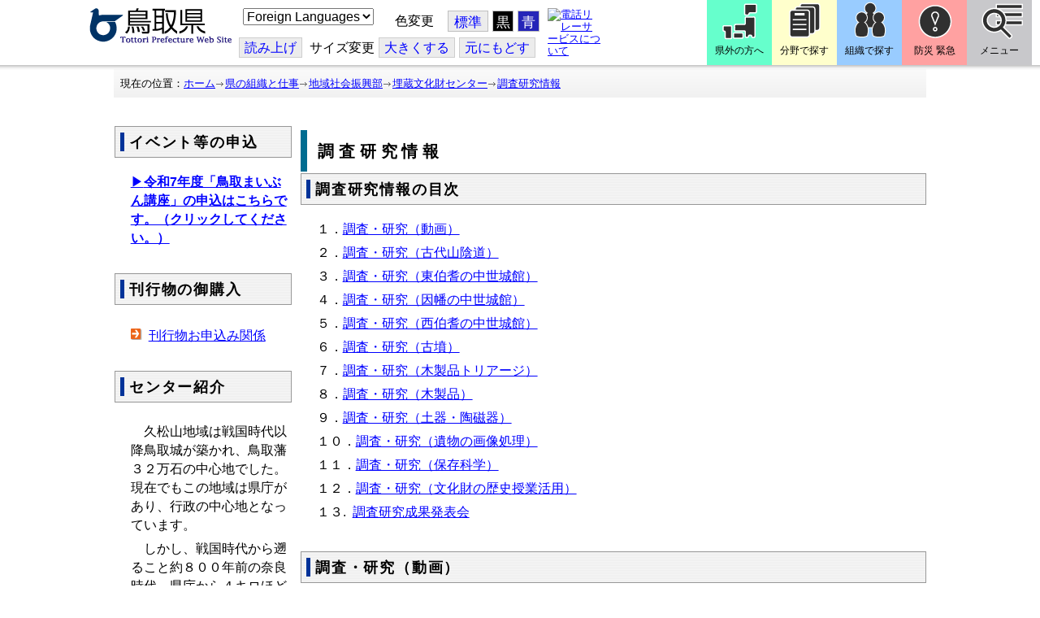

--- FILE ---
content_type: text/html; charset=utf-8
request_url: http://www.pref.tottori.lg.jp.cache.yimg.jp/item/1177986.htm
body_size: 130007
content:
<!DOCTYPE html PUBLIC "-//W3C//DTD XHTML 1.1//EN" "http://www.w3.org/TR/xhtml11/DTD/xhtml11.dtd">
<html xmlns="http://www.w3.org/1999/xhtml" xml:lang="ja" lang="ja" >
<head >
  <meta http-equiv="Content-Type" content="text/html; charset=utf-8" />
  <title>調査・研究（木製品）/とりネット/鳥取県公式サイト</title>
  
  <!--framestyle_dhv-->
  <meta name="generator" content="i-SITE PORTAL Content Management System ID=3030945e57177a9e066bf2af5fdc5d62" />
  <meta name="author" content="鳥取県広報課" />
  <meta name="copyright" content="(C) Tottori Pref." />
  <meta name="description" content="鳥取県公式ウェブサイト とりネット" />
  <meta name="keywords" content="鳥取県,とりネット" />
  <meta name="rawpagename" content="調査研究情報" />
  <meta http-equiv="Content-Script-Type" content="text/javascript" />
  <meta http-equiv="Content-Style-Type" content="text/css" />

  <!--HeaderInfo-->
  <meta http-equiv="imagetoolbar" content="no" /><link rel="shortcut icon" type="image/ico" href="/topimage/favicon.ico" />
<link rel="apple-touch-icon" href="/topimage/toripy_n.gif" />
<meta http-equiv="X-UA-Compatible" content="IE=edge"/>
  <!--HeaderInfoA-->
  <meta name="dept" content="17_地域振興部" /><meta name="section" content="210502_埋蔵文化財センター" />
<script src="/scripts/jquery-1.11.1.min.js" type="text/javascript"></script>
<script src="/admin/common.js" type="text/javascript"></script>

  
  <link rel="canonical" href="https://www.pref.tottori.lg.jp/item/1177986.htm" />
  <!--BaseCSS-->
  <meta name="viewport" content="width=920" />
<script type="text/javascript">
//<![CDATA[
var bSmapho;
if(((typeof getCookie == 'function' && getCookie('BrowserViewPort') == '1') || (window.orientation == null &&  screen.width > 420) || $(window).width() > $(window).height()) && !(window.orientation == null && $(window).width() < 400 && window.parent != null && window.parent.$('#smaphoframe').length > 0)){
bSmapho = false;
} else {
$('meta[name="viewport"]').attr('content', 'width=320');
bSmapho = true;}
//]]>
</script>
<link href="/css/portal.css" type="text/css" rel="stylesheet" media="all"  />
<link href="/css/portal_m@d.css" type="text/css" rel="stylesheet" media="all" />

  <!--ModuleCSS-->
  <link href="/css/Browser/ItemLink/module@d.css" type="text/css" rel="stylesheet" media="all" />
<link href="/css/Browser/ItemNon/649972_8@d.css" type="text/css" rel="stylesheet" media="all" />
<link href="/css/Browser/ItemNon/module@d.css" type="text/css" rel="stylesheet" media="all" />
<link href="/css/Browser/ItemNon/654688_8@d.css" type="text/css" rel="stylesheet" media="all" />
<link href="/css/Browser_C/ModuleSet_ModuleSet_div/module@d.css" type="text/css" rel="stylesheet" media="all" />
<link href="/css/Browser/Item/module@d.css" type="text/css" rel="stylesheet" media="all" />
<link href="/css/Browser/Item/649974_8@d.css" type="text/css" rel="stylesheet" media="all" />
<link href="/css/Browser_C/ModuleSet_BlockMenu/module@d.css" type="text/css" rel="stylesheet" media="all" />
<link href="/css/Browser_C/ModuleSet_BlockMenu/654616_8@d.css" type="text/css" rel="stylesheet" media="all" />
<link href="/css/Browser_C/LinkList_Basic/module@d.css" type="text/css" rel="stylesheet" media="all" />
<link href="/css/Browser/ItemNon/649983_8@d.css" type="text/css" rel="stylesheet" media="all" />
<link href="/css/Browser/Item/654666_8@d.css" type="text/css" rel="stylesheet" media="all" />
<link href="/css/Browser_C/Item_sub/module@d.css" type="text/css" rel="stylesheet" media="all" />
<link href="/css/Browser_C/Item_footer_02/module@d.css" type="text/css" rel="stylesheet" media="all" />
<link href="/css/Browser_C/Item_footer_02/9853_8@d.css" type="text/css" rel="stylesheet" media="all" />
<link href="/css/Browser_C/ItemList_torinet_h2blue/module@d.css" type="text/css" rel="stylesheet" media="all" />
<link href="/css/Browser_C/ItemList_torinet_h2blue/59416_8@d.css" type="text/css" rel="stylesheet" media="all" />
<link href="/css/Browser_C/LTitle_torinet_h1title_bl/module@d.css" type="text/css" rel="stylesheet" media="all" />
<link href="/css/Browser/ItemNon/464853_8@d.css" type="text/css" rel="stylesheet" media="all" />
<link href="/css/Browser/ModuleSet/module@d.css" type="text/css" rel="stylesheet" media="all" />
<link href="/css/Browser/ModuleSet/20376_8@d.css" type="text/css" rel="stylesheet" media="all" />
<link href="/css/Browser/ItemNon/658644_8@d.css" type="text/css" rel="stylesheet" media="all" />
<link href="/css/Browser_C/BreadCrumbs_pref01/module@d.css" type="text/css" rel="stylesheet" media="all" />
<link href="/css/Admin/A_PageCSS/665238_8@d.css" type="text/css" rel="stylesheet" media="all" />

<script type="text/javascript">
//<![CDATA[
if (typeof i_site === "undefined") { var i_site = {}; }
  i_site.loaded = false;
  i_site.b_isite_reload = false;
  $(function () {

    i_site.loaded = true;
    document.body.style.cursor = 'default';
  });


//]]>
</script>

  <!--HeaderInfo2-->
  <!--CSSやヘッダ情報をタグつきで入れます。外部CSSの下に入ります--><meta name="Keywords" content="NOTRANS" />
  <!--HeaderInfoA2-->
  <script type="text/javascript" charset="utf-8" src="/js/page_control.js"></script>
<link rel="stylesheet" href="/js/normal.css" type="text/css" media="screen" title="normal" />
<link rel="alternate stylesheet" href="/js/black.css" type="text/css" media="screen" title="black" />
<link rel="alternate stylesheet" href="/js/blue.css" type="text/css" media="screen" title="blue" />
  <!--BorderCSS-->
  <style type="text/css">
#IEErrorMessage{display:none;}

</style>

  <!--CommonJavaScript-->
  
  <!--HeaderJavaScrip-->
  <script type="text/javascript">
<!-- 
// -->
</script>
<script type="text/javascript" src="/js/search.js"></script>
<script type="text/javascript" src="/js/translate.js"></script>

<script type="text/javascript">
// <![CDATA[
function googleSearchInline()
{
var qs = $("#SearchDataText").val();
qs = encodeURI(qs);
location.href = "/241581.htm?qs="+qs;
}
//]]>
</script><script src="//cdn1.readspeaker.com/script/7312/webReader/webReader.js?pids=wr&amp;forceAdapter=ioshtml5&amp;disable=translation,lookup" type="text/javascript"></script>
</head>
<body >
  <form method="post" action="/item/1177986.htm" id="Form1" enctype="multipart/form-data" onsubmit="while(!i_site.loaded){ if(!confirm(&#39;送信準備が完了していません。再送信しますか？&#39;))return false;}return true;">
<div class="aspNetHidden">
<input type="hidden" name="__VIEWSTATE" id="__VIEWSTATE" value="Pl75eDoesRGVEO1r7o9TV6B1+pOIFW+uDvvjRaPS1hGTdOvszFayRWIs1CbnR3peJojznBUGk4zWmpjoczIc+LoX1bWguPGRM+k1Gli+v8/XCITxthq2OCVcW1uXii3bLsxfMm3ef6PxC07GrIYw6e6D3MVEeC26FUxCalyzqiuJ/Nlky1bybUBfZu6uuYtacMLVLbdWcy12sTU60e6Rw2BMZ/RBQHSoLCU9jm8uiPftzVKk/j2amLLQH0nGA3eyKBc23W45B/9e4Y/7VFirTLZQ0RXEoj8w7CaZV52P/6HEI3vh5T1DKMUgEGg9ScasFmQZm8uD+C+K0UX/jXIH1FqC70I=" />
</div>

    
    <div id="NoCookie" style="display:none" class='Error'></div>
    <script type="text/javascript">
    //<![CDATA[
    $(function () {
        if (!doCookieCheck()) {
          document.getElementById('NoCookie').innerHTML = '当サイトではクッキーを使用しているコンテンツがありますので、ブラウザ設定でクッキーを有効にしてご利用ください。 Please Enable Cookies in your Web Browser to Continue.';
          document.getElementById('NoCookie').style.display = '';
        }
    });

    //]]>
    </script>
    
    
    <!--System Menu start-->
    
    <!--System Menu end-->
    <div id="pagetop" class="BodyDef" style="margin-left:0;margin-right:auto;">
      <input name="roleMenuID" type="hidden" id="roleMenuID" value="27549" />
      <input name="parentMenuID" type="hidden" id="parentMenuID" value="4314" />
      <div id="BaseTable">
        
        <!--HeaderPane start-->
        <div id="HeaderPane">
        <div class="print_none">
<!--ItemLink start-->

<a id="moduleid652499"></a>





<a id="itemid1358763"></a>


<div id="Header">
<div class="skiplink">
<a href="#lastmenu">本文にジャンプします。</a>
</div>
	<div class="contents_b">
		<a class="logo" href="/"><img src="/topimage/tob-b2.gif" alt="鳥取県・とりネット" width="175" height="43" /></a>
	<div class="sub_block smartoff">

    <label for="Select_lang" style="position: absolute; width: 1px; height: 1px; margin: -1px; padding: 0; overflow: hidden; clip: rect(0, 0, 0, 0); border: 0;">このページを翻訳する</label>
    <select id="Select_lang" onchange="location.href = 'https://tottori-pref.j-server.com/LUCTOTTORP/ns/tl_ex.cgi?SURL=https://tottori-pref.j-server.com/LUCTOTTORP/ns/warning_mess4.cgi%3furl=' + location.href + '%26target=_top&amp;SLANG=ja&amp;TLANG=' +  this.value + '&amp;XMODE=0'">
      <option value="ja">Foreign Languages</option>
      <option value="en">English</option>
      <option value="zh">簡体中文</option>
      <option value="zhb">繁体中文</option>
      <option value="ko">한국어</option>
      <option value="ru">русский</option>
      <option value="vi">Tiếng Việt</option>
    </select>
			<dl id="background_control">
			<dt>色変更</dt><dd id="normalb"><a onclick="setActiveStyleSheet('normal'); return false;" href="javascript:void(0);" title="標準の背景色にする">標準</a></dd>
			<dd id="blackb"><a onclick="setActiveStyleSheet('black'); return false;" href="javascript:void(0);" title="背景色を黒にする">黒</a></dd>
			<dd id="blueb"><a onclick="setActiveStyleSheet('blue'); return false;" href="javascript:void(0);" title="背景色を青にする">青</a></dd>
			</dl>
<br />
		<div id="tool_block">
			<a rel="nofollow" accesskey="L" href="//app-eas.readspeaker.com/cgi-bin/rsent?customerid=7312&amp;lang=ja_jp&amp;readid=ContentPane&amp;url=" onclick="readpage(this.href, 'xp1'); return false;" title="音声読上">読み上げ</a>
			<span><span class="smartoff">サイズ変更</span></span><a href="javascript:void(0);" onclick="FontResize(1); return false;" title="文字サイズを大きくする">大<span class="smartoff">きくする</span></a><a href="javascript:void(0);" onclick="FontResize(0); return false;" title="文字サイズを元にもどす">元<span class="smartoff">にもどす</span></a>
		</div>
		<a href="/322081.htm" class="sign_language nocontent"><img title="電話リレーサービスについて" alt="電話リレーサービスについて" src="/secure/1352427/hand_icon.png" /></a>
	</div>
	</div>
</div>
<div class="EndClear"></div>


	<!-- ヘッダーモジュール終了 -->
<script type="text/javascript">
// <![CDATA[
function googleSearchInline()
{
var qs = $("#SearchDataText").val();
qs = encodeURI(qs);
location.href = "/241581.htm?qs="+qs;
}
//]]>
</script>


<script type="text/javascript">
//<![CDATA[


$(window).load(function () {


	var HeO =  $('#Header').offset().top;
	var HeH =  $('#Header').height();

//	alert('上領域高さ：' + HePa);

	var cloneElem = $('#glnv').clone();
	var cloneElem2 = $('.BreadCrumbs_Standard').clone();
	$('#HeaderPane').prepend('<div id="over_view"></div>');

	$(window).scroll(function() {
    
		if ($(this).scrollTop() > HeO + HeH ) {

			$('#over_view').append(cloneElem).fadeIn('slow');
			$('#over_view').append(cloneElem2).fadeIn('slow');

		} else {

			$('#over_view').empty().fadeOut('fast');

		}

	});

});

//]]>
</script>

<!-- Torinet Search end-->
<!--ItemLink end-->
</div>
<!--ItemNon start-->

<a id="moduleid654688"></a>





<a id="itemid1364478"></a>

<div style="height: 85px;" class="head_space"></div>
<!--ItemNon end-->

<!--Item start-->

<a id="moduleid654615"></a>





<a id="itemid1352429_654615"></a>



<ul class="new_menu">
    <li><a class="btn1" href="/251823.htm">県外の方へ</a></li>
    <li><a class="btn2" href="/1313.htm">分野で探す</a></li>
    <li><a class="btn3" href="/soshiki/">組織で探す</a></li>
</ul>


<!--Item end-->

<!--BrowserModuleSet_Div start-->
<a id="moduleid654616"></a>






<div class="MSet_BlockMenu MSet_BM_654616">
<ul class="togge_select">
  <li><a href="#pagetop" id="toggle1_btn" class="btn1">防災 緊急</a></li>
  <li><a href="#pagetop"  id="toggle2_btn" class="btn2">メニュー</a></li>
</ul>
  <!--ContentPane start-->
  <div id="H21_654616_ContentPane" class="ContentPane">
<!--LinkList_Standard start-->

<a id="moduleid654617"></a>






<div class="LinkList_Standard Llist_654617">
	<div class="outside_h"></div>
	<div class="outside_b">
		<h2 id="H21_654616_C1_654617_H_MTitleCtl" class="Fix_header2">
			<a id="H21_654616_C1_654617_H_ModuleCaptionLink" class="MTitleLink">緊急情報</a>
			
		</h2>
	</div>
	<div class="outside_f"></div>
	<div class="inside_b">
		<div class="op_control">
			
			
		</div>
		
		<div class="page_control">
			
			
		</div>
	</div>
	<div class="inside_f"></div>
</div>
<div class="EndClear"></div>
<!--LinkList_Standard start-->

<a id="moduleid654618"></a>






<div class="LinkList_Standard Llist_654618">
	<div class="outside_h"></div>
	<div class="outside_b">
		<h2 id="H21_654616_C3_654618_H_MTitleCtl" class="Fix_header2">
			<a id="H21_654616_C3_654618_H_ModuleCaptionLink" class="MTitleLink">注目情報</a>
			
		</h2>
	</div>
	<div class="outside_f"></div>
	<div class="inside_b">
		<div class="op_control">
			
			
		</div>
		
				<ul class="list_type">
			
				<li>
					<a id="itemid1407852_654618"></a>
					
					<a id="H21_654616_C3_654618_H_BlogList_ctl01_TitleLink" class="titleLink" href="/yuki/">雪に関する注意情報</a>
					
				</li>
			
				<li>
					<a id="itemid1212751_654618"></a>
					
					<a id="H21_654616_C3_654618_H_BlogList_ctl02_TitleLink" class="titleLink" href="/rain/">風水害に関する注意情報</a>
					
				</li>
			
				<li>
					<a id="itemid1385975_654618"></a>
					
					<a id="H21_654616_C3_654618_H_BlogList_ctl03_TitleLink" class="titleLink" href="/item/1072721.htm">強風時の屋外での火の使用は絶対に止めましょう</a>
					
				</li>
			
				<li>
					<a id="itemid1359023_654618"></a>
					
					<a id="H21_654616_C3_654618_H_BlogList_ctl04_TitleLink" class="titleLink" href="/311189.htm">風水害にかかる気象情報・避難情報</a>
					
				</li>
			
				<li>
					<a id="itemid1368768_654618"></a>
					
					<a id="H21_654616_C3_654618_H_BlogList_ctl05_TitleLink" class="titleLink" href="/item/1368766.htm#itemid1368766">令和６年９月２０日からの大雨　石川県復興支援特設ページ</a>
					
				</li>
			
				<li>
					<a id="itemid1345422_654618"></a>
					
					<a id="H21_654616_C3_654618_H_BlogList_ctl06_TitleLink" class="titleLink" href="/315512.htm">令和６年能登半島地震被災地支援特設ページ</a>
					
				</li>
			
				<li>
					<a id="itemid1261494_654618"></a>
					
					<a id="H21_654616_C3_654618_H_BlogList_ctl07_TitleLink" class="titleLink" href="/214316.htm">北朝鮮によるミサイル発射に関する情報</a>
					
				</li>
			
				<li>
					<a id="itemid1300240_654618"></a>
					
					<a id="H21_654616_C3_654618_H_BlogList_ctl08_TitleLink" class="titleLink" href="/avian_influenza/">高病原性鳥インフルエンザへの対応</a>
					
				</li>
			
				<li>
					<a id="itemid1339040_654618"></a>
					
					<a id="H21_654616_C3_654618_H_BlogList_ctl09_TitleLink" class="titleLink" href="/314487.htm">漂着したアザラシやオットセイなど海獣類にご注意ください。</a>
					
				</li>
			
				<li>
					<a id="itemid1331730_654618"></a>
					
					<a id="H21_654616_C3_654618_H_BlogList_ctl10_TitleLink" class="titleLink" href="/item/1331723.htm#itemid1331723">災害に便乗した悪質商法に十分注意を！</a>
					
				</li>
			
				<li>
					<a id="itemid1314057_654618"></a>
					
					<a id="H21_654616_C3_654618_H_BlogList_ctl11_TitleLink" class="titleLink" href="/279746.htm">豚熱に関する情報</a>
					
				</li>
			
				<li>
					<a id="itemid1226730_654618"></a>
					
					<a id="H21_654616_C3_654618_H_BlogList_ctl12_TitleLink" class="titleLink" href="/corona-virus/">新型コロナウイルス感染症特設サイト</a>
					
				</li>
			
				<li>
					<a id="itemid1299388_654618"></a>
					
					<a id="H21_654616_C3_654618_H_BlogList_ctl13_TitleLink" class="titleLink" href="/307344.htm">在宅療養されている方等の避難（ご連絡ください）</a>
					
				</li>
			
				<li>
					<a id="itemid1276173_654618"></a>
					
					<a id="H21_654616_C3_654618_H_BlogList_ctl14_TitleLink" class="titleLink" href="/303032.htm">ウクライナ情勢に関する情報</a>
					
				</li>
			
				<li>
					<a id="itemid1264191_654618"></a>
					
					<a id="H21_654616_C3_654618_H_BlogList_ctl15_TitleLink" class="titleLink" href="/1021/">鳥取県中部地震５年特設サイト</a>
					
				</li>
			
				</ul>
			
		<div class="page_control">
			
			
		</div>
	</div>
	<div class="inside_f"></div>
</div>
<div class="EndClear"></div>
<!--ItemNon start-->

<a id="moduleid654619"></a>





<a id="itemid1352432_654619"></a>

<div>
<h2>防災・危機管理情報</h2>
<div class="inside_b">
<ul>
    <li>
    <div><a class="titleLink" href="/kikikanrihp/">鳥取県の危機管理</a>(危機管理ホームページ)</div>
    <div>危機管理対策／ 日頃の備え／ 災害情報／ 役立つ情報..</div>
    </li>
    <li>
    <div></div>
    </li>
    <li>
    <div><a class="titleLink" href="http://tottori.bosai.info/">鳥取県防災情報</a></div>
    <div>雨量情報／ 土砂災害警戒情報／ 河川情報／ 気象情報..</div>
    </li>
    <li>
    <div></div>
    </li>
    <li>
    <div><a class="titleLink" href="/dial/">災害情報ダイヤル(災害情報等の問合せ)</a></div>
    <div><span>電話：0857-26-8100</span></div>
    </li>
    <li>
    <div></div>
    </li>
</ul>
</div>
</div>
<!--ItemNon end-->

<!--ItemNon start-->

<a id="moduleid654620"></a>





<a id="itemid1352433_654620"></a>

<div>
<h2>救急情報</h2>
<div class="inside_b">
<ul class="items">
<li class="RssRecord">
<h3><a href="/279398.htm">とっとり<strong>おとな</strong>救急ダイヤル(#7119)</a></h3>
<div class="Summary"></div></li>
<li class="RssRecord">
<h3><a href="/97931.htm">とっとり<strong>子ども</strong>救急ダイヤル(#8000)</a></h3>
<div class="Summary"></div></li>
<li class="RssRecord">
<h3><a href="https://www.fdma.go.jp/mission/enrichment/appropriate/appropriate003.html">全国版救急受診アプリ「Q助」(外部リンク)</a></h3>
<div class="Summary"></div></li>
<li class="RssRecord">
<h3><a href="https://medinfo.pref.tottori.lg.jp/">とっとり医療情報ネット</a></h3>
<div class="Summary"></div></li>
<li class="RssRecord">
<h3><a href="http://www2.wagmap.jp/pref-tottori/top/select.asp?dtp=4">とっとりWebマップ「医療機関情報」</a></h3>
<div class="Summary"></div></li>
<li class="RssRecord">
<h3><a href="https://www.qqzaidanmap.jp/map/my_map?latitude=35.503889&amp;longitude=134.237722&amp;zoom=16">全国AEDマップ[ウェブ版]&emsp;(日本救急医療財団へのリンク)</a></h3>
<h3><a href="http://qqzaidan.jp/qqmap_app_201912/">全国AEDマップ[iPhone版、Android版]&emsp;(日本救急医療財団へのリンク)</a></h3>
<div class="Summary"></div></li>
<li class="RssRecord">
<h3><a href="/47680.htm">AEDの設置場所</a></h3>
<div class="Summary"></div></li>
</ul>
</div></div>
<!--ItemNon end-->
</div>
  <!--ContentPane end-->
  <!--RightPane start-->
  <div id="H21_654616_RightPane" class="RightPane">
<!--ItemNon start-->

<a id="moduleid654621"></a>





<a id="itemid1352435_654621"></a>

<div class="search_box">
<h2 class="site_search_title">サイト内検索</h2>
<div class="inside_b">
<label for="SearchDataText2" style="position: absolute; width: 1px; height: 1px; margin: -1px; padding: 0; overflow: hidden; clip: rect(0, 0, 0, 0); border: 0;">検索キーワード</label>
<input id="SearchDataText2"  class="TextBox" title="検索キーワードを入力してください" onkeypress="javascript:if(event.keyCode==13){googleSearchInline2(); return false;}" maxlength="255" size="25" name="qs" /><input title="サイト内検索を実行します" class="SubmitBtn" type="submit" value="検索" onclick="javascript:googleSearchInline2();return false " />
<input value="008967404373370353740:qikwxzeyzqs" type="hidden" name="cx" />
<input value="utf-8" type="hidden" name="ie" />
<input value="utf-8" type="hidden" name="oe" />
<div><a class="search_guide" href="https://www.pref.tottori.lg.jp/277998.htm">検索の方法・テクニック</a></div>
</div>
</div>

<script type="text/javascript">
// <![CDATA[
function googleSearchInline2()
{
var qs = $("#SearchDataText2").val();
qs = encodeURI(qs);
location.href = "/314915.htm?qs="+qs;
}
//]]>
</script>
<!--ItemNon end-->

<!--ItemNon start-->

<a id="moduleid654622"></a>





<a id="itemid1352437_654622"></a>

<!-- メインナビ開始 -->
<div class="main_glnv">
<h2 style="padding-left: 10px;">メニューから探す</h2>
	<div id="main_navi">
		<ul>
			<li>
				<a href="/1411.htm" class="main_navi_text_1">県の紹介</a>
			</li>
			<li>
				<a href="/251823.htm" class="main_navi_text_2">県外の方へ</a>
			</li>
			<li>
				<a href="/1313.htm" class="main_navi_text_3">分野で探す</a>
			</li>
			<li>
				<a href="/soshiki/" class="main_navi_text_4">組織で探す</a>
			</li>
			<li>
				<a href="/1305.htm" class="main_navi_text_5">ネットで手続</a>
			</li>

		</ul>
	</div>
</div>
<!-- メインナビ終了 -->

<!--ItemNon end-->
</div>
  <!--RightPane end-->
</div>
<div style="clear:both;"></div>

<script type="text/javascript">
//<![CDATA[

$(document).ready(function(){

//切替ボタン用

	$("#toggle1_btn").click(function(){

		if ($("#toggle1_btn").hasClass("toggle1_btn_c")) {

		  $("#Middle").removeClass("toggle_off");
		  $(".MSet_BM_654616 .ContentPane").removeClass("toggle_on");
		  $("#toggle1_btn").removeClass("toggle1_btn_c");
		  $(".toggle_sblock").removeClass("toggle_off");

		} else {

		  $("#Middle").addClass("toggle_off");
		  $(".MSet_BM_654616 .ContentPane").addClass("toggle_on");
		  $("#toggle1_btn").addClass("toggle1_btn_c");
		  $(".MSet_BM_654616 .RightPane").removeClass("toggle_on");
		  $("#toggle2_btn").removeClass("toggle2_btn_c");
		  $(".toggle_sblock").addClass("toggle_off");

		}

		return false;
	});

	$("#toggle2_btn").click(function(){

		if ($("#toggle2_btn").hasClass("toggle2_btn_c")) {

		  $("#Middle").removeClass("toggle_off");
		  $(".MSet_BM_654616 .RightPane").removeClass("toggle_on");
		  $("#toggle2_btn").removeClass("toggle2_btn_c");

		} else {

		  $("#Middle").addClass("toggle_off");
		  $(".MSet_BM_654616 .RightPane").addClass("toggle_on");
		  $("#toggle2_btn").addClass("toggle2_btn_c");
		  $(".MSet_BM_654616 .ContentPane").removeClass("toggle_on");
		  $("#toggle1_btn").removeClass("toggle1_btn_c");

		}

		return false;
	});

});

//]]>
</script>




<!--BrowserModuleSet_Div end-->
<!--Item start-->

<a id="moduleid654666"></a>





<a id="itemid1364386"></a>





<!--Item end-->

<!--ItemNon start-->

<a id="moduleid658644"></a>





<a id="itemid1375648"></a>

<div class="pane_toggle" id="pane_toggle">
<a href="#" class="btn" onclick="$('#LeftPane').slideToggle('fast');$('#RightPane').slideToggle('fast');$('#ContentPane').slideToggle(1);$('#pane_toggle1').hide();$('#pane_toggle2').show();return false;">&equiv; サブメニュー表示切替</a>
</div>

<!--ItemNon end-->

<!--BreadCrumbs_Pref01 start -->

<a id="moduleid656172"></a>





<div style="margin-left:0;margin-right:auto;" class="BrowserBreadCrumbs_Pref01_ov">
  <div class="BrowserBreadCrumbs_Pref01" style="width:100%;background-color:#ffffff;">
    &nbsp;&nbsp;現在の位置：<a id="H41_656172_BreadList_ctl00_BreadLink" href="/./">ホーム</a><img src="/css/Browser_C/BreadCrumbs_pref01/r-arrow.gif" alt="" width="12" height="6" style="vertical-align: middle !important;" /><a id="H41_656172_BreadList_ctl02_BreadLink" href="/soshiki/">県の組織と仕事</a><img src="/css/Browser_C/BreadCrumbs_pref01/r-arrow.gif" alt="" width="12" height="6" style="vertical-align: middle !important;" /><a id="H41_656172_BreadList_ctl04_BreadLink" href="/chiikishinkoubu/">地域社会振興部</a><img src="/css/Browser_C/BreadCrumbs_pref01/r-arrow.gif" alt="" width="12" height="6" style="vertical-align: middle !important;" /><a id="H41_656172_BreadList_ctl06_BreadLink" href="/maibun/">埋蔵文化財センター</a><img src="/css/Browser_C/BreadCrumbs_pref01/r-arrow.gif" alt="" width="12" height="6" style="vertical-align: middle !important;" /><a id="H41_656172_BreadList_ctl08_BreadLink" href="/27549.htm">調査研究情報</a>
  </div>
</div><div class="EndClear"></div>
<!--BreadCrumbs_Pref01 end-->
<!--ItemNon start-->

<a id="moduleid481833"></a>





<a id="itemid908460"></a>

<div id="lastmenu">
</div>

<div id="xp1" class="rs_preserve rs_skip rs_splitbutton rs_addtools rs_exp"></div>
<br class="rs_skip" style="clear:both;padding:0;margin:0;height:0;width:100%;" />
<!--ItemNon end-->
</div>
        <!--HeaderPane end-->
        <div id="Middle">
          <!--LeftPane start-->
          <div id="LeftPane">
          
<!--BrowserItemList_torinet_h2blue start-->

<a id="moduleid59416"></a>





<!-- 文書リスト全体 -->

<div class="BrowserItemList_torinet_h2blue max_width" style="WIDTH: 99%;margin-left:auto;margin-right:auto;">
<div style="text-align:left;">
  <div class="Append">
  <!-- 追加ボタン -->
    
  </div>
    
        <a id="itemid1330992"></a>
        <div class="h2frame">
        <h2 class="Title">
        <!-- 文書タイトル -->
          
          <span id="L1_59416_BlogList_ctl00_TitleLabel">イベント等の申込</span>
          
        </h2></div>
        <div id="L1_59416_BlogList_ctl00_DivContent" class="Contents">
        <!-- 本文 -->
          
          <p><a href="/item/1355222.htm#itemid1355222">▶<strong>令和7年度「鳥取まいぶん講座」の申込はこちらです。（クリックしてください。）</strong></a></p>

          
        </div>
      <br style="clear:both;" />
        <div class="ParentBack">
        <!-- 戻るボタン -->
          
        </div>
      
        <a id="itemid1118773"></a>
        <div class="h2frame">
        <h2 class="Title">
        <!-- 文書タイトル -->
          
          <span id="L1_59416_BlogList_ctl02_TitleLabel">刊行物の御購入</span>
          
        </h2></div>
        <div id="L1_59416_BlogList_ctl02_DivContent" class="Contents">
        <!-- 本文 -->
          
          <p>  </p>
<p><img alt="" src="/images/topic.gif" /><a href="/246791.htm">刊行物お申込み関係</a></p>

          
        </div>
      <br style="clear:both;" />
        <div class="ParentBack">
        <!-- 戻るボタン -->
          
        </div>
      
        <a id="itemid1178480"></a>
        <div class="h2frame">
        <h2 class="Title">
        <!-- 文書タイトル -->
          
          <span id="L1_59416_BlogList_ctl04_TitleLabel">センター紹介</span>
          
        </h2></div>
        <div id="L1_59416_BlogList_ctl04_DivContent" class="Contents">
        <!-- 本文 -->
          
          <p>     </p>
<p>　久松山地域は戦国時代以降鳥取城が築かれ、鳥取藩３２万石の中心地でした。現在でもこの地域は県庁があり、行政の中心地となっています。</p>
<p>　しかし、戦国時代から遡ること約８００年前の奈良時代、県庁から４キロほど離れたこの国府町に国史跡因幡国庁（現在の県庁にあたるもの）がありました。今ではひっそりとした田園地帯ですが、因幡三山（甑山（こしきやま）、今木山（いまきやま）、面影山（おもかげやま））に囲まれ、当時の面影を残す万葉の歴史と古代の出土品にあふれた万葉の里となっています。<br />
　この歴史豊かな万葉の里の一角に埋蔵文化財センターはあります。</p>

          
        </div>
      <br style="clear:both;" />
        <div class="ParentBack">
        <!-- 戻るボタン -->
          
        </div>
      
        <a id="itemid1258174"></a>
        <div class="h2frame">
        <h2 class="Title">
        <!-- 文書タイトル -->
          
          <span id="L1_59416_BlogList_ctl06_TitleLabel">埋蔵文化財センターについて</span>
          
        </h2></div>
        <div id="L1_59416_BlogList_ctl06_DivContent" class="Contents">
        <!-- 本文 -->
          
          <p> <img alt="" src="/images/topic.gif" /><a href="/item/1258167.htm#itemid1258167">埋蔵文化財センター紹介・施設紹介</a></p>
<p><img alt="" src="/images/topic.gif" /><a href="/item/1258228.htm#itemid1258228">埋蔵文化財センターの事業</a></p>
<p><img alt="" src="/images/topic.gif" /><a href="/27185.htm">刊行物・報告書・各種情報</a></p>
<p><img alt="" src="/images/topic.gif" /><a href="/dd.aspx?menuid=30016">このような時はこちらへ</a></p>

          
        </div>
      <br style="clear:both;" />
        <div class="ParentBack">
        <!-- 戻るボタン -->
          
        </div>
      
        <a id="itemid1258202"></a>
        <div class="h2frame">
        <h2 class="Title">
        <!-- 文書タイトル -->
          
          <span id="L1_59416_BlogList_ctl08_TitleLabel">目的から探す</span>
          
        </h2></div>
        <div id="L1_59416_BlogList_ctl08_DivContent" class="Contents">
        <!-- 本文 -->
          
          <p> <img alt="" src="/images/topic.gif" /><a href="/dd.aspx?menuid=28017">学校の歴史学習で利用したい（調べ学習の部屋）</a></p>
<p><img alt="" src="/images/topic.gif" /><a href="/317032.htm">学校での歴史授業を支援します</a></p>
<p><img alt="" src="/images/topic.gif" /><a href="/28015.htm">学校への出土品の貸し出し</a></p>
&nbsp;<a href="/dd.aspx?menuid=28015" style="background-color: #ffffff; font-size: 15.6px;"><img alt="" src="/images/topic.gif" /></a><a href="/item/1378877.htm#itemid1378877" style="background-color: #ffffff; font-size: 15.6px;">古代体験をしたい！</a>
<p><img alt="" src="/images/topic.gif" /><a href="/27185.htm">遺跡調査の発掘調査報告書を読みたい</a></p>
<p><img alt="" src="/images/topic.gif" /><a href="/item/75585.htm#itemid75585">考古学テーマの講演会を開催したい！</a></p>
<p><img alt="" src="/images/topic.gif" /><a href="/dd.aspx?menuid=28017">県内の遺跡を調べたい</a></p>
<p><img alt="" src="/images/topic.gif" /><a href="/item/1313257.htm#itemid1313257">埋蔵文化財担当者基礎研修動画</a></p>
<p><img alt="" src="/images/topic.gif" /><a href="http://db.pref.tottori.jp/bunkazainavi.nsf/index.htm">とっとり文化財ナビ</a></p>
<p><img alt="" src="/images/topic.gif" /><a href="/item/1385117.htm#itemid1385117">鳥取県遺跡地図（試用版）［とっとりWebマップ］</a></p>
<p>&nbsp;<img alt="" src="/images/topic.gif" /><a href="https://digital-collection.pref.tottori.lg.jp/">とっとりデジタルコレクション</a></p>
<p><img alt="" src="/images/topic.gif" /><a href="https://twitter.com/tottorimaibun">X（旧Twitter）</a></p>
<p><img alt="" src="/images/topic.gif" /><a href="https://www.facebook.com/tottorimaibun">Facebook</a></p>
<p><img alt="" src="/images/topic.gif" /><a href="https://www.youtube.com/channel/UCzIjQERjFXs50AtjjgtdXJg">You Tube</a></p>
<p><img alt="" src="/images/topic.gif" /><a href="http://db.pref.tottori.jp/ruins.nsf/index.html">鳥取県遺跡MAP</a></p>
<p><img alt="" src="/images/topic.gif" /><a href="/item/1319443.htm#itemid1319443">古代山陰道XR</a></p>

          
        </div>
      <br style="clear:both;" />
        <div class="ParentBack">
        <!-- 戻るボタン -->
          
        </div>
      
        <a id="itemid1258227"></a>
        <div class="h2frame">
        <h2 class="Title">
        <!-- 文書タイトル -->
          
          <span id="L1_59416_BlogList_ctl10_TitleLabel">関係先へのリンク</span>
          
        </h2></div>
        <div id="L1_59416_BlogList_ctl10_DivContent" class="Contents">
        <!-- 本文 -->
          
          <p><img alt="" src="/images/topic.gif" /><a href="/bunkazai/">文化財課</a><br />
<img alt="" src="/images/topic.gif" /><a href="/yayoi-suishin/">とっとり弥生の王国推進課</a></p>
<p><img alt="" src="/images/topic.gif" /><a href="/aoyakamijichi/">青谷かみじち史跡公園</a></p>
<p><img alt="" src="/images/topic.gif" /><a href="https://www.mukibanda.jp/">むきばんだ史跡公園</a></p>
<p><img alt="" src="/images/topic.gif" /><a href="http://kyobun-zaidan.sakura.ne.jp/">(公財)鳥取県教育文化財団</a>&nbsp;<br />
<img alt="" src="/images/topic.gif" />その他<a href="/4317.htm">リンク集</a></p>

          
        </div>
      
  <div class="PageControl">
  <!-- ページコントロール -->
    
    &nbsp;&nbsp;
    
  </div></div>
</div><!--BrowserItemList_torinet_h2blue end--></div>
          <!--LeftPane end-->
          <!--ContentPane start-->
          <div id="ContentPane">
          
<!--BrowserLTitle_torinet_h1title start-->

<a id="moduleid606042"></a>





<!-- ローカルメニュータイトルCSSタイプ全体 プロパティ-->

<div style="margin-left:0px;margin-right:auto; width:100%">
<div class="BrowserLTitletorinet_h1titlebar_b">
       <h1 class="MenuTitle">
          調査研究情報
       </h1>
</div>
</div>
<!--BrowserLTitletorinet_h1titlebar_b end -->
<!--BrowserItemList_torinet_h2blue start-->

<a id="moduleid621583"></a>





<!-- 文書リスト全体 -->

<div class="BrowserItemList_torinet_h2blue max_width" style="WIDTH: 100%;margin-left:0px;margin-right:auto;">
<div style="text-align:left;">
  <div class="Append">
  <!-- 追加ボタン -->
    
  </div>
    
        <a id="itemid1279358"></a>
        <div class="h2frame">
        <h2 class="Title">
        <!-- 文書タイトル -->
          
          <span id="C1_621583_BlogList_ctl00_TitleLabel">調査研究情報の目次</span>
          
        </h2></div>
        <div id="C1_621583_BlogList_ctl00_DivContent" class="Contents">
        <!-- 本文 -->
          
          <p>１．<a href="/item/1226362.htm#itemid1226362">調査・研究（動画）</a></p>
<p>２．<a href="/item/1176107.htm#itemid1176107">調査・研究（古代山陰道）</a>　</p>
<p>３．<a href="/item/1223931.htm#itemid1223931">調査・研究（東伯耆の中世城館）</a></p>
<p>４．<a href="/item/1223930.htm#itemid1223930">調査・研究（因幡の中世城館）</a></p>
<p>５．<a href="/item/1284291.htm#itemid1284291">調査・研究（西伯耆の中世城館）</a></p>
<p>６．<a href="/item/1401915.htm#itemid1401915">調査・研究（古墳）</a></p>
<p>７．<a href="/item/1223929.htm#itemid1223929">調査・研究（木製品トリアージ）</a></p>
<p>８．<a href="/item/1403796.htm#itemid1403796">調査・研究（木製品）</a></p>
<p>９．<a href="/item/1196242.htm#itemid1196242">調査・研究（土器・陶磁器）</a></p>
<p><span>１０．</span><a href="/item/1195137.htm#itemid1195137">調査・研究（遺物の画像処理）</a></p>
<p>１１．<a href="/item/1197293.htm#itemid1197293">調査・研究（保存科学）</a></p>
<p>１２．<a href="/item/1198346.htm#itemid1198346">調査・研究（文化財の歴史授業活用）</a></p>
<p>１３.&nbsp; <a href="/item/1346484.htm#itemid1346484">調査研究成果発表会</a></p>

          
        </div>
      
  <div class="PageControl">
  <!-- ページコントロール -->
    
    &nbsp;&nbsp;
    
  </div></div>
</div><!--BrowserItemList_torinet_h2blue end-->
<!--BrowserItemList_torinet_h2blue start-->

<a id="moduleid601087"></a>





<!-- 文書リスト全体 -->

<div class="BrowserItemList_torinet_h2blue max_width" style="WIDTH: 100%;margin-left:0px;margin-right:auto;">
<div style="text-align:left;">
  <div class="Append">
  <!-- 追加ボタン -->
    
  </div>
    
        <a id="itemid1226362"></a>
        <div class="h2frame">
        <h2 class="Title">
        <!-- 文書タイトル -->
          
          <span id="C3_601087_BlogList_ctl00_TitleLabel">調査・研究（動画）</span>
          
        </h2></div>
        <div id="C3_601087_BlogList_ctl00_DivContent" class="Contents">
        <!-- 本文 -->
          
          <table>
    <tbody>
        <tr>
            <td style="background-color: #fdeada;" colspan="3">
            <h3>&nbsp;令和２年度</h3>
            </td>
        </tr>
        <tr>
            <td style="background-color: #f2f2f2;"><strong>日付</strong></td>
            <td style="background-color: #f2f2f2; text-align: left;" colspan="2">
            <strong style="text-align: left;">遺跡名</strong>
            </td>
        </tr>
        <tr>
            <td style="text-align: left; white-space: nowrap;">10月7日&nbsp;</td>
            <td style="text-align: left; white-space: nowrap;" colspan="2">
            <p><a href="https://www.youtube.com/watch?v=wWEwidLh9Mk" tabindex="-1">養郷狐谷遺跡の古代山陰道</a></p>
            <p>【資料】</p>
            <p>・<a href="/secure/1226362/kodaigenti.pdf">古代山陰道現地説明会 (pdf:1128KB)</a></p>
            </td>
        </tr>
        <tr>
            <td style="text-align: left;"><span style="text-align: center;">10月7日</span></td>
            <td style="text-align: left;" colspan="2">
            <p><a href="https://www.youtube.com/watch?v=iiO-FUohHOA" tabindex="-1">養郷宮之脇遺跡（下り）</a></p>
            <p>【<span style="font-size: 15.6px;"></span><a href="https://www.youtube.com/watch?v=iiO-FUohHOA" tabindex="-1" style="background-color: #ffffff; font-size: 15.6px;"></a><span style="font-size: 15.6px;">資料】</span></p>
            <p>・<a href="/secure/1226362/kodaigenti.pdf">古代山陰道現地説明会 (pdf:1128KB)</a></p>
            </td>
        </tr>
        <tr>
            <td style="text-align: left;"><span style="text-align: center;">7月9日</span></td>
            <td style="text-align: left;" colspan="2">
            <p><a href="https://www.youtube.com/watch?v=7ZM_1dfz84M" tabindex="-1">戦国の山城狗尸那城編集版&nbsp;</a></p>
            <p>【資料】</p>
            <p>・<a href="/secure/1226362/kusinagenti.pdf">狗尸那城現地説明会 (pdf:1077KB)</a></p>
            </td>
        </tr>
    </tbody>
</table>
<p>　　　　　　　　　　　　　　　　　　　　　　　　　　　　　　　　<a href="/item/1279358.htm#itemid1279358">目次に戻る</a></p>

          
        </div>
      
  <div class="PageControl">
  <!-- ページコントロール -->
    
    &nbsp;&nbsp;
    
  </div></div>
</div><!--BrowserItemList_torinet_h2blue end-->
<!--BrowserItemList_torinet_h2blue start-->

<a id="moduleid582896"></a>





<!-- 文書リスト全体 -->

<div class="BrowserItemList_torinet_h2blue max_width" style="WIDTH: 100%;margin-left:0px;margin-right:auto;">
<div style="text-align:left;">
  <div class="Append">
  <!-- 追加ボタン -->
    
  </div>
    
        <a id="itemid1176107"></a>
        <div class="h2frame">
        <h2 class="Title">
        <!-- 文書タイトル -->
          
          <span id="C5_582896_BlogList_ctl00_TitleLabel">調査・研究（古代山陰道）</span>
          
        </h2></div>
        <div id="C5_582896_BlogList_ctl00_DivContent" class="Contents">
        <!-- 本文 -->
          
          <p style="padding-bottom: 1px; padding-left: 18px; margin-top: 5px; margin-bottom: 0px; margin-left: 20px;">&nbsp;</p>
<table>
    <tbody>
        <tr>
            <td colspan="3" style="background-color: #fdeada;">
            <h3>&nbsp;令和５年度</h3>
            </td>
        </tr>
        <tr>
            <td style="background-color: #f2f2f2;">
            <strong>日付</strong>
            </td>
            <td colspan="2" style="background-color: #f2f2f2;">
            <strong>項目</strong>
            </td>
        </tr>
        <tr>
            <td>12月27日</td>
            <td colspan="2">
            <p><a href="/item/1343774.htm#itemid1343774">鳥取まいぶん講座と古代山陰道特別講演会Q＆A（その６）</a></p>
            <p><span>（古代山陰道の調査方法についての質問に対しての回答）</span></p>
            </td>
        </tr>
        <tr>
            <td>12月25日</td>
            <td colspan="2">
            <p>&nbsp;<a href="/item/1343772.htm#itemid1343772" tabindex="-1">鳥取まいぶn講座と古代山陰道特別講演会Q＆A（その５）</a></p>
            <p>（山陰の陸路と海路についての質問に対しての回答）</p>
            </td>
        </tr>
        <tr>
            <td>12月21日</td>
            <td colspan="2">
            <p>&nbsp;<a href="/item/1343767.htm#itemid1343767" tabindex="-1">鳥取まいぶん講座と古代山陰道特別講演会Q＆A（その４）</a></p>
            <p>（律令制以前の道路に関する質問に対しての回答）</p>
            </td>
        </tr>
        <tr>
            <td>12月19日</td>
            <td colspan="2">
            <p><a href="/item/1343728.htm#itemid1343728" tabindex="-1">鳥取まいぶん講座と古代山陰道特別講演会Q＆A（その３）</a></p>
            <p>（駅路の渡河（とか）に関する質問に対しての回答）</p>
            </td>
        </tr>
        <tr>
            <td>12月15日</td>
            <td colspan="2">
            <p><a href="/item/1343720.htm#itemid1343720" tabindex="-1">鳥取まいぶん講座と古代山陰道特別講演会Q＆A（その２）</a></p>
            <p>（古代山陰道特別講演会「古代山陰島とその未来」の参加者からいただいた質問に対しての回答）</p>
            <p>※鳥取まいぶん講座と古代山陰道特別講演会Q＆A（その１）については<a href="/item/1343715.htm#itemid1343715" tabindex="-1">こちら</a>（鳥取まいぶん講座）をクリック</p>
            </td>
        </tr>
        <tr>
            <td>11月25日</td>
            <td colspan="2">&nbsp;<a href="/item/1342453.htm#itemid1342453" tabindex="-1">古代山陰道特別講演会「古代山陰道とその未来」を開催しました。</a></td>
        </tr>
        <tr>
            <td>4月7日</td>
            <td colspan="2">&nbsp;<span><a href="/item/1319443.htm#itemid1319443" tabindex="-1">因幡の古代山陰道XR動画を一部リニューアルしました！</a></span></td>
        </tr>
        <tr>
            <td colspan="3" style="background-color: #fdeada;">
            <h3>&nbsp;令和４年度</h3>
            </td>
        </tr>
        <tr>
            <td style="background-color: #f2f2f2;"><strong>日付　　　　</strong></td>
            <td colspan="2" style="background-color: #f2f2f2;"><strong>項目</strong></td>
        </tr>
        <tr>
            <td>3月24日</td>
            <td colspan="2">&nbsp;<span><a href="/item/1317244.htm#itemid1317244" tabindex="-1">古代山陰道の総括報告書が完成しました!!</a></span></td>
        </tr>
        <tr>
            <td>3月18日</td>
            <td colspan="2">&nbsp;<a href="/item/1316500.htm#itemid1316500" tabindex="-1">古代山陰道の立体地形測量図が完成しました！</a></td>
        </tr>
        <tr>
            <td>3月15日</td>
            <td colspan="2">&nbsp;<a href="/item/1316472.htm#itemid1316472" tabindex="-1">駅鈴の響く古代山陰道</a></td>
        </tr>
        <tr>
            <td>3月8日</td>
            <td colspan="2">&nbsp;<a href="/item/1315812.htm#itemid1315812" tabindex="-1">「青谷古代山陰道ウォーク」で解説を務めました！</a></td>
        </tr>
        <tr>
            <td>1月18日</td>
            <td colspan="2">&nbsp;<a href="/item/1310020.htm#itemid1310020" tabindex="-1">古代山陰道の発掘調査を終了しました！（その２）</a></td>
        </tr>
        <tr>
            <td>1月17日</td>
            <td colspan="2">&nbsp;<span><a href="/item/1309946.htm#itemid1309946" tabindex="-1">古代山陰道の発掘調査を終了しました！（その1）</a></span></td>
        </tr>
        <tr>
            <td>1月15日</td>
            <td colspan="2">&nbsp;<a href="/item/1309202.htm#itemid1309202" tabindex="-1">古代山陰道特別講演会「古代の道と祭祀」Q＆A（第5回）</a></td>
        </tr>
        <tr>
            <td>1月14日</td>
            <td colspan="2">&nbsp;<a href="/item/1309196.htm#itemid1309196" tabindex="-1">古代山陰道特別講演会「古代の道と祭祀」Q＆A（第4回）</a></td>
        </tr>
        <tr>
            <td>1月12日</td>
            <td colspan="2">&nbsp;<a href="/item/1309158.htm#itemid1309158" tabindex="-1">古代山陰道特別講演会「古代の道と祭祀」Q＆A（第3回）</a></td>
        </tr>
        <tr>
            <td>1月11日</td>
            <td colspan="2">&nbsp;<a href="/item/1309142.htm#itemid1309142" tabindex="-1">古代山陰道特別講演会「古代の道と祭祀」Q＆A（第2回）</a></td>
        </tr>
        <tr>
            <td>1月10日</td>
            <td colspan="2">&nbsp;<a href="/item/1309130.htm#itemid1309130" tabindex="-1">古代山陰道特別講演会「古代の道と祭祀」Q＆A（第1回）</a></td>
        </tr>
        <tr>
            <td>12月10日</td>
            <td colspan="2"><a href="/item/1307338.htm#itemid1307338" tabindex="-1">特別講演会「古代の道と祭祀」を開催しました！&nbsp;</a></td>
        </tr>
        <tr>
            <td>11月18日</td>
            <td colspan="2">&nbsp;<a href="/item/1304254.htm#itemid1304254" tabindex="-1">古代山陰道の発掘調査を行っています！&nbsp;</a></td>
        </tr>
        <tr>
            <td>6月30日</td>
            <td colspan="2">&nbsp;<a href="/item/1291883.htm#itemid1291883" tabindex="-1">特別講座「古代山陰山陰道を学ぶ」を開催しました！</a></td>
        </tr>
        <tr>
            <td>6月15日</td>
            <td colspan="2">&nbsp;<a href="/item/1289849.htm#itemid1289849" tabindex="-1">古代山陰道の発掘調査を開始しました</a></td>
        </tr>
        <tr>
            <td>5月17日</td>
            <td colspan="2">&nbsp;<a href="/item/1286011.htm#itemid1286011" tabindex="-1">令和4年度因幡国古代山陰道発掘調査委員会を開催しました</a></td>
        </tr>
        <tr>
            <td>4月28日</td>
            <td colspan="2">&nbsp;<a href="/item/1284714.htm#itemid1284714" tabindex="-1">古代山陰道をリアルに体感！</a></td>
        </tr>
        <tr>
            <td>4月15日</td>
            <td colspan="2">&nbsp;<a href="/item/1282079.htm#itemid1282079" tabindex="-1">「古代山陰道XR」動画を作成しました！</a></td>
        </tr>
        <tr>
            <td colspan="3" style="background-color: #fdeada;">
            <h3>&nbsp;令和３年度</h3>
            </td>
        </tr>
        <tr>
            <td style="background-color: #f2f2f2;"><strong>日付</strong></td>
            <td colspan="2" style="background-color: #f2f2f2;"><strong>項目</strong></td>
        </tr>
        <tr>
            <td>3月18日</td>
            <td colspan="2">&nbsp;<a href="/item/1277911.htm#itemid1277911" tabindex="-1">古代山陰道トピックス～出土した土器が意味するもの～</a></td>
        </tr>
        <tr>
            <td>3月17日</td>
            <td colspan="2">&nbsp;<a href="/item/1278046.htm#itemid1278046" tabindex="-1">『とっとりNOW』に古代山陰道が特集されました！</a></td>
        </tr>
        <tr>
            <td>3月3日</td>
            <td colspan="2"><a href="/item/1274218.htm#itemid1274218" tabindex="-1">令和3年度古代山陰道の追加調査成果（その4）&nbsp;</a></td>
        </tr>
        <tr>
            <td>2月22日</td>
            <td colspan="2">&nbsp;<a href="/item/1274213.htm#itemid1274213" tabindex="-1">令和3年度古代山陰道の追加調査成果（その3）</a></td>
        </tr>
        <tr>
            <td>2月14日</td>
            <td colspan="2">&nbsp;<a href="/item/1273823.htm#itemid1273823" tabindex="-1">令和3年度古代山陰道の追加調査成果（その2）</a></td>
        </tr>
        <tr>
            <td>2月8日</td>
            <td colspan="2">&nbsp;<a href="/item/1273821.htm#itemid1273821" tabindex="-1">令和３年度古代山陰道の追加調査成果（その１補足）</a></td>
        </tr>
        <tr>
            <td>2月4日</td>
            <td colspan="2">&nbsp;<a href="/item/1273818.htm#itemid1273818" tabindex="-1">令和３年度古代山陰道の追加調査成果（その１）</a></td>
        </tr>
        <tr>
            <td>
            <p>12月22日</p>
            </td>
            <td colspan="2"><a href="/item/1268387.htm#itemid1268387" tabindex="-1">古代山陰道特別講演会Q＆Aコーナー（その3）</a></td>
        </tr>
        <tr>
            <td>12月21日</td>
            <td colspan="2"><a href="/item/1267956.htm#itemid1267956" tabindex="-1">古代山陰道特別講演会Q＆Aコーナー（その2）</a></td>
        </tr>
        <tr>
            <td>12月20日</td>
            <td colspan="2">
            <p style="text-align: left;"><a href="/item/1267945.htm#itemid1267945" tabindex="-1">古代山陰道特別講演会Q＆Aコーナー（その１）</a></p>
            </td>
        </tr>
        <tr>
            <td>
            <p style="text-align: left;">12月17日</p>
            </td>
            <td colspan="2">&nbsp;<a href="/item/1267834.htm#itemid1267834" tabindex="-1">特別講演会「官道がつなぐ山陰の古代社会」を開催しました！</a><br />
            </td>
        </tr>
        <tr>
            <td>12月10日</td>
            <td colspan="2">&nbsp;<a href="/item/1267753.htm#itemid1267753" tabindex="-1">古代山陰道の現地説明会を開催しました！</a></td>
        </tr>
        <tr>
            <td>12月9日</td>
            <td colspan="2">&nbsp;<a href="/item/1267646.htm#itemid1267646" tabindex="-1">第2回因幡国古代山陰道発掘調査委員会を開催しました！</a></td>
        </tr>
        <tr>
            <td>9月17日</td>
            <td colspan="2">&nbsp;<a href="/item/1259690.htm#itemid1259690" tabindex="-1">鳥取市が行う発掘調査でも古代山陰道を確認！</a></td>
        </tr>
        <tr>
            <td>8月16日</td>
            <td colspan="2">&nbsp;<a href="/item/1256765.htm#itemid1256765" tabindex="-1">【古代山陰道】青谷西側丘陵の発掘調査に着手しました！</a></td>
        </tr>
        <tr>
            <td>7月20日</td>
            <td colspan="2"><a href="/item/1254276.htm#itemid1254276" tabindex="-1">&nbsp;令和3年度古代山陰道の発掘調査を開始しました！</a></td>
        </tr>
        <tr>
            <td>7月7日</td>
            <td colspan="2">&nbsp;<a href="/item/1253059.htm#itemid1253059" tabindex="-1">令和3年度古代山陰道の発掘調査をいよいよ開始します！</a></td>
        </tr>
        <tr>
            <td>7月2日</td>
            <td colspan="2">
            <p>&nbsp;<a href="/item/1259449.htm#itemid1259449" tabindex="-1">古代交通研究会第21回大会で調査成果報告しました。</a></p>
            <p>【HPご案内】</p>
            <p>・古代交通研究会については<a href="http://kodaikoutsu.g1.xrea.com/" tabindex="-1">こちら</a>をご覧ください</p>
            </td>
        </tr>
        <tr>
            <td>6月11日</td>
            <td colspan="2">&nbsp;<a href="/item/1250419.htm#itemid1250419" tabindex="-1">令和３年度第１回因幡国古代山陰道発掘調査委員会を開催しました。</a></td>
        </tr>
        <tr>
            <td>6月8日</td>
            <td colspan="2">&nbsp;<a href="/item/1249958.htm#itemid1249958" tabindex="-1">古代山陰道の第5回踏査を行いました。</a></td>
        </tr>
        <tr>
            <td>6月1日</td>
            <td colspan="2">&nbsp;<a href="/item/1249156.htm#itemid1249156" tabindex="-1">古代山陰道の第4回踏査を行いました。</a></td>
        </tr>
        <tr>
            <td>5月21日</td>
            <td colspan="2">&nbsp;<a href="/item/1247749.htm#itemid1247749" tabindex="-1">古代山陰道の第3回踏査を行いました。</a></td>
        </tr>
        <tr>
            <td>5月7日</td>
            <td colspan="2">&nbsp;<a href="/item/1246400.htm#itemid1246400" tabindex="-1">古代山陰道の第2回踏査を行いました。</a></td>
        </tr>
        <tr>
            <td>4月23日</td>
            <td colspan="2">&nbsp;<a href="/item/1245545.htm#itemid1245545" tabindex="-1">今年度も古代山陰道の踏査を始めました！</a></td>
        </tr>
        <tr>
            <td colspan="3" style="background-color: #fdeada;">
            <h3>&nbsp;令和２年度</h3>
            </td>
        </tr>
        <tr>
            <td style="background-color: #f2f2f2;"><strong>日付</strong></td>
            <td colspan="2" style="background-color: #f2f2f2;">
            <strong>項目</strong>
            </td>
        </tr>
        <tr>
            <td>12月28日&nbsp;</td>
            <td colspan="2"><a href="/item/1231458.htm#itemid1231458" tabindex="-1">鳥取市の10大ニュースに古代山陰道の「つづら折れ」が選ばれました！</a></td>
        </tr>
        <tr>
            <td>12月15日&nbsp;</td>
            <td colspan="2"><a href="/item/1230271.htm#itemid1230271" tabindex="-1">古代山陰道特別講演会Q＆Aコーナー（その５）</a>&nbsp;</td>
        </tr>
        <tr>
            <td>12月8日</td>
            <td colspan="2"><a href="/item/1229684.htm#itemid1229684" tabindex="-1">古代山陰道特別講演会Q＆Aコーナー（その４）</a>&nbsp;</td>
        </tr>
        <tr>
            <td>
            <p style="text-align: left;">12月1日</p>
            </td>
            <td colspan="2"><a href="/item/1229007.htm#itemid1229007" tabindex="-1">古代山陰道特別講演会Q＆Aコーナー（その３）</a>&nbsp;</td>
        </tr>
        <tr>
            <td>11月26日&nbsp;</td>
            <td colspan="2"><a href="/item/1228624.htm#itemid1228624" tabindex="-1">古代山陰道特別講演会Q＆Aコーナー（その２）</a>&nbsp;</td>
        </tr>
        <tr>
            <td>11月20日&nbsp;</td>
            <td colspan="2"><a href="/item/1228420.htm#itemid1228420" tabindex="-1">古代山陰道特別講演会Q＆Aコーナー（その１）</a>&nbsp;</td>
        </tr>
        <tr>
            <td>11月14日</td>
            <td colspan="2">
            <p><span><a href="/item/1227951.htm#itemid1227951" tabindex="-1">特別講演会「青谷の古代山陰道が語るもの」を開催しました！</a></span></p>
            <p>【資料】</p>
            <p>・<a href="/secure/1176107/kodaisanin021114.pdf" tabindex="-1">特別講演会資料 (pdf:500KB)</a></p>
            </td>
        </tr>
        <tr>
            <td>11月2日&nbsp;</td>
            <td colspan="2">
            <p> <a href="/item/1226347.htm#itemid1226347" tabindex="-1">専門家による古代山陰道の現地指導について</a></p>
            </td>
        </tr>
        <tr>
            <td>10月9日&nbsp;</td>
            <td colspan="2">
            <p> <a href="/item/1224636.htm#itemid1224636" tabindex="-1">「FM鳥取レディオバード」に電話出演しました！&nbsp;</a></p>
            <p>【HPご案内】</p>
            <p>・FM<span>鳥取レディオパード</span>については<a href="http://www.radiobird.net/" tabindex="-1">こちら</a>をご覧ください</p>
            </td>
        </tr>
        <tr>
            <td>10月7日&nbsp;</td>
            <td colspan="2">
            <p> <a href="/item/1224426.htm#itemid1224426" tabindex="-1">全国初!!つづら折りなどの古代山陰道をYouTubeにupしました。</a></p>
            <p>【YouTube】</p>
            <p>・<a href="https://www.youtube.com/watch?v=iiO-FUohHOA&amp;t=33s" tabindex="-1" style="font-size: medium; background-color: #ffffff;">養郷宮之脇遺跡</a></p>
            <p><span style="color: #000000; font-size: medium;">・</span><a href="https://www.youtube.com/watch?v=wWEwidLh9Mk" tabindex="-1" style="font-size: medium; background-color: #ffffff;">養郷狐谷遺跡</a></p>
            <p> </p>
            </td>
        </tr>
        <tr>
            <td>9月30日&nbsp;</td>
            <td colspan="2">
            <p><a href="/item/1223736.htm#itemid1223736" tabindex="-1">古代山陰道の現地説明会を開催しました！</a></p>
            <p>【資料】</p>
            <p>・<a href="/secure/1176107/kodaisanin020927.pdf" style="font-size: 15.6px; background-color: #ffffff;" tabindex="-1">現地説明会 (pdf:1128KB)</a></p>
            </td>
        </tr>
        <tr>
            <td>9月15日</td>
            <td colspan="2">
            <p><a href="/item/1222642.htm#itemid1222642" tabindex="-1">第２回因幡国古代山陰道発掘調査委員会を開催しました！</a>&nbsp;</p>
            <p>&nbsp;</p>
            </td>
        </tr>
        <tr>
            <td>9月10日</td>
            <td colspan="2">
            <p><a href="/item/1222309.htm#itemid1222309" tabindex="-1">&nbsp;「注目の第２回因幡国古代山陰道発掘調査委員会を開催」&nbsp;</a></p>
            </td>
        </tr>
        <tr>
            <td><span style="color: #666644;">8月18日</span>&nbsp;</td>
            <td colspan="2">
            <p><a href="/item/1219660.htm#itemid1219660" tabindex="-1">古代山陰道の発掘調査情報（２）</a></p>
            </td>
        </tr>
        <tr>
            <td>8月7日</td>
            <td colspan="2">&nbsp;<a href="/item/1219167.htm#itemid1219167" tabindex="-1">古代山陰度発掘調査情報</a></td>
        </tr>
        <tr>
            <td><span style="color: #666644;">6月17日</span></td>
            <td colspan="2">
            <p><a href="/item/1213549.htm#itemid1213549" tabindex="-1">古代山陰道の令和２年度発掘調査を開始しました！</a></p>
            </td>
        </tr>
        <tr>
            <td>
            <p style="text-align: left;">5月21日</p>
            </td>
            <td colspan="2">
            <p><a href="/item/1210456.htm#itemid1210456" tabindex="-1">古代山陰道の第９回踏査を行いました。</a></p>
            </td>
        </tr>
        <tr>
            <td>
            <p style="text-align: left;">5月18日</p>
            </td>
            <td colspan="2">
            <p><a href="/item/1210084.htm#itemid1210084" tabindex="-1">古代山陰道発掘調査委員会をweb会議で開催しました！</a></p>
            </td>
        </tr>
        <tr>
            <td>5月7日</td>
            <td colspan="2"><a href="/item/1208890.htm#itemid1208890" tabindex="-1">パンフレット『因幡の古代山陰道』を刊行しました！</a>&nbsp;&nbsp;&nbsp;&nbsp;&nbsp;&nbsp;&nbsp;&nbsp;&nbsp;&nbsp;&nbsp; </td>
        </tr>
        <tr>
            <td colspan="3" style="background-color: #fdeada;">
            <h3>&nbsp;令和元年度</h3>
            </td>
        </tr>
        <tr>
            <td style="background-color: #f2f2f2;">&nbsp;<strong>日付</strong></td>
            <td colspan="2" style="background-color: #f2f2f2;"><strong>項目</strong></td>
        </tr>
        <tr>
            <td>3月6日</td>
            <td colspan="2">
            <p><a href="/item/1197093.htm#itemid1197093" tabindex="-1">平野部でも古代山陰道の発掘成果が出ました！</a></p>
            </td>
        </tr>
        <tr>
            <td>2月16日</td>
            <td colspan="2">
            <p><a href="/item/1195239.htm#itemid1195239" tabindex="-1">２月１６日（日）に古代山陰道現地説明会を開催しました。</a></p>
            <p>【資料】</p>
            <p>・<a href="/secure/1176107/gensetsu22.pdf" tabindex="-1">現地説明会資料 (pdf:629KB)</a></p>
            </td>
        </tr>
        <tr>
            <td>2月15日</td>
            <td colspan="2">
            <p> 「古代山陰道の調査研究－鳥取市青谷町養郷地区の発掘調査成果－」</p>
            <p>【資料】</p>
            <p>・<a href="/secure/1176107/gensetsu2-11.pdf" tabindex="-1">成果発表会資料 (pdf:629KB)</a><span style="font-size: 15.6px;">&nbsp; &nbsp; &nbsp; &nbsp; &nbsp; &nbsp; &nbsp; &nbsp;</span></p>
            </td>
        </tr>
        <tr>
            <td>12月2日</td>
            <td colspan="2">
            <p><a href="/item/1187012.htm#itemid1187012" style="color: red; background-color: #ffffff;" tabindex="-1">古代山陰道の発掘調査情報（その１）</a>&nbsp;</p>
            </td>
        </tr>
        <tr>
            <td>11月5日</td>
            <td colspan="2">
            <p><a href="/item/1184793.htm#itemid1184793" style="background-color: #ffffff;" tabindex="-1">１１月５日（火）に古代山陰道の発掘調査を開始しました。</a></p>
            <p>&nbsp;</p>
            </td>
        </tr>
        <tr>
            <td>10月25日</td>
            <td colspan="2">
            <p><a href="/288055.htm" style="background-color: #ffffff;" tabindex="-1"><span>古代山陰道の発掘調査を開始します！</span></a></p>
            </td>
        </tr>
        <tr>
            <td>5月27日</td>
            <td colspan="2">
            <p><a href="/285606.htm" id="C7_62360_BlogList_ctl02_TitleLink" style="color: red; background-color: #ffffff;" tabindex="-1">古代山陰道の第8回踏査を行いました</a></p>
            </td>
        </tr>
        <tr>
            <td>5月22日</td>
            <td colspan="2">
            <p><a href="/285347.htm" id="C7_62360_BlogList_ctl02_TitleLink" style="color: red; background-color: #ffffff;" tabindex="-1">古代山陰道の第7回踏査を行いました</a>&nbsp;</p>
            </td>
        </tr>
        <tr>
            <td>5月17日</td>
            <td colspan="2">
            <p><a href="/285234.htm" id="C7_62360_BlogList_ctl04_TitleLink" style="color: red; background-color: #ffffff;" tabindex="-1">古代山陰道に関する第６回踏査続報</a></p>
            </td>
        </tr>
        <tr>
            <td>5月13日</td>
            <td colspan="2">
            <p><a href="/285134.htm" id="C7_62360_BlogList_ctl04_TitleLink" style="color: red; font-size: medium; font-weight: bold;" tabindex="-1">古代山陰道の調査研究に関する第6回踏査を行いました！</a></p>
            </td>
        </tr>
        <tr>
            <td colspan="3" style="background-color: #fdeada;">
            <h3>&nbsp;平成30年度</h3>
            </td>
        </tr>
        <tr>
            <td style="background-color: #f2f2f2;">&nbsp;<strong>日付</strong></td>
            <td colspan="2" style="background-color: #f2f2f2;"><strong>&nbsp;項目</strong></td>
        </tr>
        <tr>
            <td>3月13日</td>
            <td colspan="2">
            <p><a href="https://www.facebook.com/tottorimaibun/posts/1013246778866753?__xts__%5B0%5D=68.[base64]&amp;__tn__=-R" style="font-size: medium; font-weight: bold;" tabindex="-1"><span style="color: #1c1e21;">５回目の古代山陰道に係る踏査を行いました。</span></a>&nbsp;</p>
            </td>
        </tr>
        <tr>
            <td>
            <p>7月23日</p>
            </td>
            <td colspan="2">
            <p><a href="https://www.facebook.com/tottorimaibun/photos/a.237018023156303/859422167582549/?type=3&amp;theater" style="color: red; font-size: medium; font-weight: bold;" tabindex="-1"><span style="color: #1c1e21;">２回目の古代山陰道に係る踏査を行いまし</span><wbr style="color: #1c1e21;"></wbr><span style="color: #1c1e21;">た。</span></a></p>
            </td>
        </tr>
    </tbody>
</table>
<p style="text-align: right;"><a href="/item/1279358.htm#itemid1279358">目次に戻る</a></p>

          
        </div>
      
  <div class="PageControl">
  <!-- ページコントロール -->
    
    &nbsp;&nbsp;
    
  </div></div>
</div><!--BrowserItemList_torinet_h2blue end-->
<!--BrowserItemList_torinet_h2blue start-->

<a id="moduleid586196"></a>





<!-- 文書リスト全体 -->

<div class="BrowserItemList_torinet_h2blue max_width" style="WIDTH: 100%;margin-left:0px;margin-right:auto;">
<div style="text-align:left;">
  <div class="Append">
  <!-- 追加ボタン -->
    
  </div>
    
        <a id="itemid1223931"></a>
        <div class="h2frame">
        <h2 class="Title">
        <!-- 文書タイトル -->
          
          <span id="C7_586196_BlogList_ctl00_TitleLabel">調査・研究（東伯耆の中世城館）</span>
          
        </h2></div>
        <div id="C7_586196_BlogList_ctl00_DivContent" class="Contents">
        <!-- 本文 -->
          
          <table>
    <tbody>
        <tr>
            <td style="background-color: #fdeada;" colspan="3">
            <h3>&nbsp;令和7年度</h3>
            </td>
        </tr>
        <tr>
            <td colspan="2">&nbsp;日付</td>
            <td>&nbsp;</td>
        </tr>
        <tr>
            <td colspan="2">&nbsp;</td>
            <td>&nbsp;</td>
        </tr>
        <tr>
            <td style="background-color: #fdeada;" colspan="3">
            <h3>&nbsp;令和5年度</h3>
            </td>
        </tr>
        <tr>
            <td style="background-color: #f2f2f2;" colspan="2">&nbsp;<strong>日付</strong></td>
            <td style="background-color: #f2f2f2;"><strong>&nbsp;項目</strong></td>
        </tr>
        <tr>
            <td colspan="2">3月2日</td>
            <td>
            <p>&nbsp;とっとり考古学フォーラム2023</p>
            <p><a href="/item/1351352.htm#itemid1351352" tabindex="-1">「東伯耆の中世を探る-遺跡からみた小鴨氏-」を開催しました</a></p>
            <p>▶<a href="/item/1352370.htm#itemid1352370" tabindex="-1">ご質問への回答</a></p>
            </td>
        </tr>
        <tr>
            <td colspan="2">10月28日</td>
            <td>
            <p><a href="/item/1340522.htm#itemid1340522" tabindex="-1">市場城跡の現地説明会を開催しました</a></p>
            </td>
        </tr>
        <tr>
            <td colspan="2">5月20日</td>
            <td><a href="/item/1323235.htm#itemid1323235" tabindex="-1">&nbsp;打吹城ウォークを開催しました！</a></td>
        </tr>
        <tr>
            <td style="background-color: #fdeada;" colspan="3">
            <h3>令和4年度&nbsp; &nbsp; &nbsp; &nbsp; &nbsp; &nbsp; &nbsp;</h3>
            <p> </p>
            </td>
        </tr>
        <tr>
            <td style="background-color: #f2f2f2;"><strong>日付　　　</strong></td>
            <td style="background-color: #f2f2f2;" colspan="2"><strong>項目&nbsp;</strong></td>
        </tr>
        <tr>
            <td style="text-align: left;">11月11日</td>
            <td style="text-align: left;" colspan="2"><a href="/item/1303970.htm#itemid1303970" tabindex="-1">市場城について所内で調査成果の検討会を行いました&nbsp;</a></td>
        </tr>
        <tr>
            <td style="text-align: left;"><span>10月20日</span></td>
            <td style="text-align: left;" colspan="2"><span><a href="/item/1302270.htm#itemid1302270" tabindex="-1">市場城跡現地説明会を開催しました。</a></span>&nbsp;</td>
        </tr>
        <tr>
            <td style="text-align: left;">7月20日&nbsp;</td>
            <td style="text-align: left;" colspan="2"><a href="/item/1293950.htm#itemid1293950" tabindex="-1">市場城跡の発掘調査を再開しました（市場城跡の調査　その３）</a>&nbsp;</td>
        </tr>
        <tr>
            <td style="text-align: center;">
            <p><span>6月2日</span>&nbsp;&nbsp;</p>
            </td>
            <td style="text-align: left;" colspan="2">
            <p><a href="/item/1288390.htm#itemid1288390" tabindex="-1">打吹城ウォーク編)中世城館ウォーク（打吹城、黒坂城）を行いました</a></p>
            </td>
        </tr>
        <tr>
            <td colspan="3" style="background-color: #fdeada;">
            <h3>令和3年度&nbsp;</h3>
            </td>
        </tr>
        <tr>
            <td colspan="2" style="background-color: #f2f2f2;"><strong>日付</strong></td>
            <td style="background-color: #f2f2f2;"><strong>項目</strong></td>
        </tr>
        <tr>
            <td style="text-align: left;">3月15日</td>
            <td style="text-align: left;" colspan="2">&nbsp;<a href="/item/1277709.htm#itemid1277709" tabindex="-1">市場城跡の発掘調査　その2「巨大な空堀と土塁」</a></td>
        </tr>
        <tr>
            <td style="text-align: left;">
            <p>2月21日</p>
            </td>
            <td style="text-align: left;" colspan="2"><a href="/item/1277709.htm#itemid1277709" tabindex="-1">市場城跡の発掘調査　その１</a></td>
        </tr>
        <tr>
            <td style="text-align: left;">1月19日</td>
            <td style="text-align: left;" colspan="2"><a href="/item/1271803.htm#itemid1271803" tabindex="-1">&nbsp;大谷城跡ウオークを開催しました。</a></td>
        </tr>
        <tr>
            <td colspan="3" style="background-color: #fdeada;">
            <h3>&nbsp;令和2年度</h3>
            </td>
        </tr>
        <tr>
            <td style="background-color: #f2f2f2;"><strong><span>日付</span></strong></td>
            <td colspan="2" style="background-color: #f2f2f2;"><strong><span>項目</span></strong></td>
        </tr>
        <tr>
            <td style="text-align: left;"><span style="color: #666644;">9月1日</span></td>
            <td style="text-align: left;" colspan="2">
            <p><a href="/item/1221400.htm#itemid1221400" tabindex="-1">東伯耆の謎の城　その４続き　由良要害</a></p>
            </td>
        </tr>
        <tr>
            <td style="text-align: left;">7月30日</td>
            <td style="text-align: left;" colspan="2">
            <p><a href="/item/1218349.htm#itemid1218349" tabindex="-1">毛利・織田戦争の関連城郭－東伯耆その３「川上所在城」</a></p>
            </td>
        </tr>
        <tr>
            <td style="text-align: left;">5月25日</td>
            <td style="text-align: left;" colspan="2">
            <p><a href="/item/1210847.htm#itemid1210847" tabindex="-1">毛利・織田戦争の関連城郭－東伯耆その２「今倉城」</a></p>
            </td>
        </tr>
        <tr>
            <td style="text-align: left;">5月22日</td>
            <td style="text-align: left;" colspan="2">
            <p><a href="/item/1210572.htm#itemid1210572" tabindex="-1">毛利・織田戦争の関連城郭－東伯耆その１「白石城」</a></p>
            </td>
        </tr>
        <tr>
            <td style="text-align: left;">5月8日</td>
            <td style="text-align: left;" colspan="2">
            <p><a href="/item/1208957.htm#itemid1208957" tabindex="-1">東伯耆の謎の城　その５　－馬ノ山砦－</a></p>
            </td>
        </tr>
        <tr>
            <td style="text-align: left;">4月28日</td>
            <td style="text-align: left;" colspan="2">
            <p><a href="/item/1208339.htm#itemid1208339" tabindex="-1">東伯耆の謎の城　その４　－由良要害－</a></p>
            </td>
        </tr>
        <tr>
            <td style="text-align: left;">4月28日</td>
            <td style="text-align: left;" colspan="2">
            <p><a href="/item/1207973.htm#itemid1207973" tabindex="-1">東伯耆の謎の城　その３　－妙見山城－</a></p>
            </td>
        </tr>
        <tr>
            <td style="text-align: left;">4月24日</td>
            <td style="text-align: left;" colspan="2">
            <p><a href="/item/1207759.htm#itemid1207759" tabindex="-1">東伯耆の謎の城　その２　－蛇山城（じゃやまじょう）－</a></p>
            </td>
        </tr>
        <tr>
            <td style="text-align: left;">4月24日</td>
            <td style="text-align: left;" colspan="2">
            <p><a href="/item/1207727.htm#itemid1207727" tabindex="-1">東伯耆の謎の山城　その１　－大谷城－</a></p>
            </td>
        </tr>
        <tr>
            <td style="text-align: left;">4月21日</td>
            <td style="text-align: left;" colspan="2">
            <p><a href="/item/1207278.htm#itemid1207278" tabindex="-1">令和２年度は東伯耆の織田方の関連城郭、毛利方の関連城郭がテーマ</a></p>
            </td>
        </tr>
    </tbody>
</table>
<p style="text-align: right;"><a href="/item/1279358.htm#itemid1279358">目次に戻る</a></p>

          
        </div>
      <br style="clear:both;" />
        <div class="ParentBack">
        <!-- 戻るボタン -->
          
        </div>
      
        <a id="itemid1223930"></a>
        <div class="h2frame">
        <h2 class="Title">
        <!-- 文書タイトル -->
          
          <span id="C7_586196_BlogList_ctl02_TitleLabel">調査・研究（因幡の中世城館）</span>
          
        </h2></div>
        <div id="C7_586196_BlogList_ctl02_DivContent" class="Contents">
        <!-- 本文 -->
          
          <table>
    <tbody>
        <tr>
            <td style="background-color: #fdeada;" colspan="3">
            <h3>令和4年度&nbsp;</h3>
            </td>
        </tr>
        <tr>
            <td style="background-color: #f2f2f2;"><strong>日付</strong></td>
            <td style="background-color: #f2f2f2;" colspan="2">
            <strong>項目</strong>
            <p> </p>
            </td>
        </tr>
        <tr>
            <td style="text-align: left;">5月2日&nbsp;</td>
            <td style="text-align: left;" colspan="2"><a href="/item/1284922.htm#itemid1284922" tabindex="-1">「狗尸那城跡」発掘調査報告書を刊行しました</a></td>
        </tr>
        <tr>
            <td style="background-color: #fdeada;" colspan="3">
            <h3>&nbsp;令和3年度</h3>
            </td>
        </tr>
        <tr>
            <td style="background-color: #f2f2f2;"><strong>&nbsp;<span>日付</span></strong></td>
            <td style="background-color: #f2f2f2;" colspan="2"><strong>&nbsp;項目</strong></td>
        </tr>
        <tr>
            <td style="text-align: left;">3月26日&nbsp;</td>
            <td style="text-align: left;" colspan="2"><a href="/item/1279017.htm#itemid1279017" tabindex="-1">ミニシンポジウム「戦国狗尸那（くしな）城を探る」の質問への回答について（その３）&nbsp;</a></td>
        </tr>
        <tr>
            <td style="text-align: left;"><span>3月19日</span></td>
            <td style="text-align: left;" colspan="2"><a href="/item/1277981.htm#itemid1277981" tabindex="-1">ミニシンポジウム『戦国狗尸那（くしな）城を探る』の質問への回答（その２）&nbsp;</a></td>
        </tr>
        <tr>
            <td style="text-align: left;">3月14日&nbsp;</td>
            <td style="text-align: left;" colspan="2"><a href="/item/1277790.htm#itemid1277790" tabindex="-1">ミニシンポジウム『戦国狗尸那（くしな）城を探る』の質問への回答（その１）</a></td>
        </tr>
        <tr>
            <td style="text-align: left;">2月26日&nbsp;</td>
            <td style="text-align: left;" colspan="2"><a href="/item/1276528.htm#itemid1276528" tabindex="-1">ミニシンポジウム『戦国狗尸那（くしな）城を探る』を開催しました&nbsp;</a></td>
        </tr>
        <tr>
            <td style="text-align: left;">12月24日</td>
            <td style="text-align: left;" colspan="2">&nbsp;<a href="/item/1269519.htm#itemid1269519" tabindex="-1">1月7日からは中世城館展示</a></td>
        </tr>
        <tr>
            <td style="text-align: left;">11月27日</td>
            <td style="text-align: left;" colspan="2"><a href="/item/1267799.htm#itemid1267799" tabindex="-1">狗尸那城跡現地説明会開催</a>しました&nbsp;</td>
        </tr>
        <tr>
            <td style="text-align: left;">10月13日</td>
            <td style="text-align: left;" colspan="2"><a href="/item/1267892.htm#itemid1267892" tabindex="-1">「飛田砦（ふだとりで）」の現地踏査</a><br />
            </td>
        </tr>
        <tr>
            <td style="text-align: left;">10月8日&nbsp;</td>
            <td style="text-align: left;" colspan="2"><a href="/item/1261752.htm#itemid1261752" tabindex="-1">雁金山尾根をガイドしました</a>&nbsp;</td>
        </tr>
        <tr>
            <td style="text-align: left;">9月14日</td>
            <td style="text-align: left;" colspan="2"><a href="/item/1259518.htm#itemid1259518" tabindex="-1">桝形城の現地踏査を行いました。</a></td>
        </tr>
        <tr>
            <td style="text-align: left;">9月3日</td>
            <td colspan="2"><a href="/item/1258585.htm#itemid1258585" tabindex="-1">雁金山周辺の現地踏査を行いました。</a>&nbsp;</td>
        </tr>
        <tr>
            <td style="text-align: left;">6月29日</td>
            <td style="text-align: left;" colspan="2">&nbsp;<a href="/item/1267887.htm#itemid1267887" tabindex="-1">狗尸那城跡現地ウォーク</a></td>
        </tr>
        <tr>
            <td style="text-align: left;">6月18日</td>
            <td style="text-align: left;" colspan="2"><a href="/item/1267873.htm#itemid1267873" tabindex="-1">&nbsp;狗尸那（くしな）城跡の発掘調査を始めました。</a></td>
        </tr>
        <tr>
            <td style="background-color: #fdeada;" colspan="3">
            <h3>&nbsp;令和2年度</h3>
            </td>
        </tr>
        <tr>
            <td style="background-color: #f2f2f2;"><strong>日付　　　　</strong></td>
            <td style="background-color: #f2f2f2;" colspan="2"><strong>項目</strong></td>
        </tr>
        <tr>
            <td style="text-align: left;"><span style="color: #666644;">10月16日</span>&nbsp;</td>
            <td style="text-align: left;" colspan="2">
            <p> <a href="/item/1225144.htm#itemid1225144" tabindex="-1">狗尸那（くしな）城に対する質問にお答えします。</a></p>
            </td>
        </tr>
        <tr>
            <td style="text-align: left;"><span style="color: #666644;">10月15日</span>&nbsp;</td>
            <td style="text-align: left;" colspan="2">
            <p> <a href="/item/1225101.htm#itemid1225101" tabindex="-1">狗尸那（くしな）城　紙上講演会（その４　全４回）</a>&nbsp;</p>
            </td>
        </tr>
        <tr>
            <td style="text-align: left;"><span style="color: #666644;">10月13日</span>&nbsp;</td>
            <td style="text-align: left;" colspan="2">
            <p> <a href="/item/1224818.htm#itemid1224818" tabindex="-1">狗尸那（くしな）城　紙上講演会（その３　全４回）</a>&nbsp;</p>
            </td>
        </tr>
        <tr>
            <td style="text-align: left;">10月4日</td>
            <td style="text-align: left;" colspan="2">
            <p><a href="/item/1225778.htm#itemid1225778">狗尸那（くしな）城ウォークを開催しました</a></p>
            <p> </p>
            </td>
        </tr>
        <tr>
            <td style="text-align: left;"><span>9月25日</span>&nbsp;</td>
            <td style="text-align: left;" colspan="2">
            <p><a href="/item/1223263.htm#itemid1223263" tabindex="-1">狗尸那（くしな）城　紙上講演会（その２　全４回）</a></p>
            </td>
        </tr>
        <tr>
            <td style="text-align: left;">&nbsp;<span>9月24日</span></td>
            <td style="text-align: left;" colspan="2">&nbsp;<a href="/item/1223256.htm#itemid1223256" tabindex="-1" style="font-size: medium; background-color: #ffffff;">狗尸那（くしな）城　紙上講演会（その１　全４回）</a></td>
        </tr>
        <tr>
            <td style="text-align: left;">9月15日</td>
            <td style="text-align: left;" colspan="2"><a href="/item/1224424.htm#itemid1224424" tabindex="-1" style="font-size: medium; background-color: #ffffff;">中井均先生から狗尸那（くしな）城の現地指導を受けました。&nbsp;</a></td>
        </tr>
        <tr>
            <td style="text-align: left;"><span style="color: #666644;">9月16日</span></td>
            <td style="text-align: left;" colspan="2">
            <p><a href="/item/1222782.htm#itemid1222782" tabindex="-1">狗尸那（くしな）城現地説明会を開催しました。</a></p>
            </td>
        </tr>
        <tr>
            <td style="text-align: left;"><span style="color: #666644;">7月10日</span>&nbsp;</td>
            <td style="text-align: left;" colspan="2">
            <p> <a href="/item/1216134.htm#itemid1216134" tabindex="-1">狗尸那（くしな）城現地説明会・講演会を中止します。</a></p>
            <p>【資料】</p>
            <p>・<a href="/secure/1223930/0207kusina.pdf" tabindex="-1">説明会資料 (pdf:2371KB)</a></p>
            <p>・<a href="https://www.youtube.com/watch?v=7ZM_1dfz84M" tabindex="-1">ドローン映像</a></p>
            </td>
        </tr>
        <tr>
            <td style="text-align: left;">7月2日</td>
            <td style="text-align: left;" colspan="2"><a href="/item/1215377.htm#itemid1215377">報道機関の方に向けて<span>狗尸那（くしな）城現地公開を行いました</span></a></td>
        </tr>
        <tr>
            <td style="text-align: left;">6月29日</td>
            <td style="text-align: left;" colspan="2"><a href="/item/1214973.htm#itemid1214973">鹿野町総合支所近くの蓮（はす）が見ごろです&nbsp;</a></td>
        </tr>
        <tr>
            <td style="text-align: left;">6月23日</td>
            <td style="text-align: left;" colspan="2">
            <p><a href="/item/1214164.htm#itemid1214164" tabindex="-1">狗尸那（くしな）城の山麓調査</a></p>
            </td>
        </tr>
        <tr>
            <td style="text-align: left;">6月15日</td>
            <td style="text-align: left;" colspan="2"><a href="/item/1213274.htm#itemid1213274">狗尸那（くしな）城で再三の現地指導</a></td>
        </tr>
        <tr>
            <td style="text-align: left;">6月8日</td>
            <td style="text-align: left;" colspan="2"><span><a href="/item/1212509.htm#itemid1212509">狗尸那（くしな）城の試掘調査ですが、ほっと一息</a></span><br />
            </td>
        </tr>
        <tr>
            <td style="text-align: left;">6月5日</td>
            <td style="text-align: left;" colspan="2">
            <p><a href="/item/1212373.htm#itemid1212373" tabindex="-1">狗尸那（くしな）城の調査指導</a></p>
            </td>
        </tr>
        <tr>
            <td style="text-align: left;">6月5日</td>
            <td style="text-align: left;" colspan="2">
            <p><a href="/item/1212372.htm#itemid1212372" tabindex="-1">狗尸那（くしな）城の出前説明について</a></p>
            </td>
        </tr>
        <tr>
            <td style="text-align: left;">5月24日</td>
            <td style="text-align: left;" colspan="2">
            <p><a href="/item/1210659.htm#itemid1210659" tabindex="-1">作業員にやさしい発掘調査</a></p>
            </td>
        </tr>
        <tr>
            <td style="text-align: left;">5月23日</td>
            <td style="text-align: left;" colspan="2">
            <p><a href="/item/1210655.htm#itemid1210655" tabindex="-1">狗尸那（くしな）城という呼び名</a></p>
            </td>
        </tr>
        <tr>
            <td style="text-align: left;">5月20日</td>
            <td style="text-align: left;" colspan="2">
            <p><a href="/item/1210249.htm#itemid1210249" tabindex="-1">狗尸那（くしな）城の準備作業</a></p>
            </td>
        </tr>
        <tr>
            <td style="text-align: left;">5月14日</td>
            <td style="text-align: left;" colspan="2">
            <p><a href="/item/1209655.htm#itemid1209655" tabindex="-1">狗尸那（くしな）城の発掘調査始めました</a></p>
            </td>
        </tr>
        <tr>
            <td style="text-align: left;">4月1日</td>
            <td style="text-align: left;" colspan="2">
            <p><a href="/item/1204239.htm#itemid1204239" tabindex="-1">令和２年度の山城調査を鹿野城から再開しました。</a></p>
            </td>
        </tr>
        <tr>
            <td style="background-color: #fdeada;" colspan="3">
            <h3>&nbsp;令和元年度</h3>
            </td>
        </tr>
        <tr>
            <td style="background-color: #f2f2f2;">&nbsp;<strong>日付</strong></td>
            <td style="background-color: #f2f2f2;" colspan="2"><strong>&nbsp;項目</strong></td>
        </tr>
        <tr>
            <td style="text-align: left;">3月26日</td>
            <td style="text-align: left;" colspan="2">
            <p>「令和元年度鳥取県中世城館再調査の概要」</p>
            <p>（戦国の因幡武田と鹿野城）</p>
            <p>【資料】</p>
            <p>・<a href="/item/1201694.htm#itemid1201694" tabindex="-1">刊行物情報</a></p>
            </td>
        </tr>
        <tr>
            <td style="text-align: left;">2月15日</td>
            <td style="text-align: left;" colspan="2">
            <p>「因幡の中世城館の研究－西因幡地域の調査成果－」</p>
            <p>【資料】</p>
            <p>・<a href="/secure/1223930/inabatyuusei.pdf">成果発表会資料 (pdf:2578KB)</a></p>
            </td>
        </tr>
        <tr>
            <td style="text-align: left;">12月21日</td>
            <td style="text-align: left;" colspan="2">
            <p><a href="/289021.htm" tabindex="-1">鳥取まいぶん講座第９回</a></p>
            <p>&nbsp;</p>
            <p>&nbsp;</p>
            <p> 「因幡の中世城館－因伯境目の気多郡を中心に－」</p>
            <p>【資料】</p>
            <p>・<a href="/secure/1223930/maibunkouza9.pdf">講座資料（第９回） (pdf:1486KB)</a></p>
            </td>
        </tr>
        <tr>
            <td style="text-align: left;">10月18日</td>
            <td style="text-align: left;" colspan="2">
            <p><a href="/item/1182591.htm#itemid1182591" tabindex="-1">GPS端末を使って鳥取城「西坂」の平面図と断面図を作っています。</a></p>
            <p>&nbsp;</p>
            </td>
        </tr>
        <tr>
            <td style="text-align: left;">10月10日</td>
            <td style="text-align: left;" colspan="2">
            <p><a href="/item/1183160.htm#itemid1183160" style="background-color: #ffffff;" tabindex="-1">狗尸那（くしな）城の見事な横堀を再現できるか？</a></p>
            </td>
        </tr>
    </tbody>
</table>
<p style="text-align: right;"><a href="/item/1279358.htm#itemid1279358">目次に戻る</a></p>

          
        </div>
      <br style="clear:both;" />
        <div class="ParentBack">
        <!-- 戻るボタン -->
          
        </div>
      
        <a id="itemid1284291"></a>
        <div class="h2frame">
        <h2 class="Title">
        <!-- 文書タイトル -->
          
          <span id="C7_586196_BlogList_ctl04_TitleLabel">調査・研究（西伯耆の中世城館）</span>
          
        </h2></div>
        <div id="C7_586196_BlogList_ctl04_DivContent" class="Contents">
        <!-- 本文 -->
          
          <table>
    <tbody>
        <tr>
            <td colspan="3" style="background-color: #fdeada;">
            <h3>令和4年度</h3>
            </td>
        </tr>
        <tr>
            <td style="background-color: #f2f2f2;"><strong>日付　　　</strong></td>
            <td colspan="2" style="background-color: #f2f2f2;"><strong>項目</strong></td>
        </tr>
        <tr>
            <td>5月14日</td>
            <td colspan="2"><a href="/item/1294313.htm#itemid1294313" tabindex="-1">（黒坂城ウォーク編）中世城館ウォーク（打吹城・黒坂城）をおこないました（2）</a></td>
        </tr>
    </tbody>
</table>
<p>　　　　　　　　　　　　　　　　　　　　　　　　　　　　　　　　　<a href="/item/1279358.htm#itemid1279358">目次に戻る</a></p>

          
        </div>
      
  <div class="PageControl">
  <!-- ページコントロール -->
    
    &nbsp;&nbsp;
    
  </div></div>
</div><!--BrowserItemList_torinet_h2blue end-->
<!--BrowserItemList_torinet_h2blue start-->

<a id="moduleid635202"></a>





<!-- 文書リスト全体 -->

<div class="BrowserItemList_torinet_h2blue max_width" style="WIDTH: 100%;margin-left:0px;margin-right:auto;">
<div style="text-align:left;">
  <div class="Append">
  <!-- 追加ボタン -->
    
  </div>
    
  <div class="PageControl">
  <!-- ページコントロール -->
    
    &nbsp;&nbsp;
    
  </div></div>
</div><!--BrowserItemList_torinet_h2blue end-->
<!--BrowserItemList_torinet_h2blue start-->

<a id="moduleid583554"></a>





<!-- 文書リスト全体 -->

<div class="BrowserItemList_torinet_h2blue max_width" style="WIDTH: 100%;margin-left:0px;margin-right:auto;">
<div style="text-align:left;">
  <div class="Append">
  <!-- 追加ボタン -->
    
  </div>
    
        <a id="itemid1223929"></a>
        <div class="h2frame">
        <h2 class="Title">
        <!-- 文書タイトル -->
          
          <span id="C11_583554_BlogList_ctl00_TitleLabel">調査・研究（木製品　トリアージ）</span>
          
        </h2></div>
        <div id="C11_583554_BlogList_ctl00_DivContent" class="Contents">
        <!-- 本文 -->
          
          <p>&nbsp;</p>
<table>
    <tbody>
        <tr>
            <td style="background-color: #fdeada;" colspan="3">
            <h3>令和2年度&nbsp;</h3>
            </td>
        </tr>
        <tr>
            <td style="background-color: #f2f2f2;"><strong>日付</strong></td>
            <td style="background-color: #f2f2f2;" colspan="2"><strong>項目</strong><br />
            </td>
        </tr>
        <tr>
            <td style="text-align: left;">10月5日&nbsp;</td>
            <td style="text-align: left;" colspan="2">
            <p style="margin: 0mm 0mm 0pt;"><a href="/item/1224025.htm#itemid1224025" tabindex="-1">木製品の中身は？&nbsp;</a></p>
            </td>
        </tr>
        <tr>
            <td style="text-align: left;">10月2日</td>
            <td style="text-align: left;" colspan="2"><span><a href="/item/1223932.htm#itemid1223932" tabindex="-1">赤外線カメラを駆使して木製品再整理</a></span><br />
            </td>
        </tr>
    </tbody>
</table>
<p>　　　　　　　　　　　　　　　　　　　　　　　<a href="/item/1279358.htm#itemid1279358">目次に戻る</a></p>

          
        </div>
      <br style="clear:both;" />
        <div class="ParentBack">
        <!-- 戻るボタン -->
          
        </div>
      
        <a id="itemid1177986"></a>
        <div class="h2frame">
        <h2 class="Title">
        <!-- 文書タイトル -->
          
          <span id="C11_583554_BlogList_ctl02_TitleLabel">調査・研究（木製品）</span>
          
        </h2></div>
        <div id="C11_583554_BlogList_ctl02_DivContent" class="Contents">
        <!-- 本文 -->
          
          <p> </p>
<p>&nbsp;</p>
<table>
    <tbody>
        <tr>
            <td style="width: 586px; background-color: #fdeada;" colspan="3">
            <h3>&nbsp;令和4年度</h3>
            </td>
        </tr>
        <tr>
            <td style="background-color: #f2f2f2;">&nbsp;<strong>日付</strong></td>
            <td colspan="2" style="background-color: #f2f2f2;"><strong>項目</strong><br />
            </td>
        </tr>
        <tr>
            <td style="width: 35mm;">1月20日</td>
            <td style="text-align: center;" colspan="2">
            <p style="text-align: left;"><span><a href="/item/1309460.htm#itemid1309460" tabindex="-1">縄文時代のカゴを復元せよ</a></span></p>
            <p style="text-align: left;"><a href="/item/1309460.htm#itemid1309460" tabindex="-1"><span>～その２　ヒノキのヒゴ材加工のなぞ～</span>&nbsp;</a></p>
            </td>
        </tr>
        <tr>
            <td style="width: 35mm;">7月13日</td>
            <td style="text-align: left;" colspan="2">
            <p><span><a href="/item/1293250.htm#itemid1293250" tabindex="-1">縄文時代のカゴを復元せよ</a></span></p>
            <p><a href="/item/1293250.htm#itemid1293250" tabindex="-1"><span>～その１　プロジェクトはこうして始まった～</span>&nbsp;</a></p>
            </td>
        </tr>
        <tr>
            <td style="width: 35mm;">6月28日</td>
            <td style="text-align: left;" colspan="2"><a href="/item/1291455.htm#itemid1291455" tabindex="-1">過去最多の保存処理大作戦</a></td>
        </tr>
        <tr>
            <td style="width: 35mm;">6月3日</td>
            <td style="text-align: left;" colspan="2"><a href="/item/1288442.htm#itemid1288442" tabindex="-1">毎年春の恒例行事</a>&nbsp;</td>
        </tr>
        <tr>
            <td style="width: 586px; background-color: #fdeada;" colspan="3">
            <h3>&nbsp;令和3年度</h3>
            </td>
        </tr>
        <tr>
            <td style="background-color: #f2f2f2;">&nbsp;<strong>日付</strong></td>
            <td colspan="2" style="background-color: #f2f2f2;"><strong>&nbsp;項目</strong></td>
        </tr>
        <tr>
            <td style="width: 35mm;">3月25日</td>
            <td style="text-align: left;" colspan="2"><a href="/item/1278691.htm#itemid1278691" tabindex="-1">鳥取県埋蔵文化財センター調査研究成果の発表&nbsp;</a></td>
        </tr>
        <tr>
            <td style="width: 35mm;">11月12日</td>
            <td style="text-align: left;" colspan="2"><a href="/item/1265203.htm#itemid1265203" tabindex="-1">日本一の木製品データを目指して&nbsp;</a></td>
        </tr>
        <tr>
            <td style="width: 35mm;">5月18日</td>
            <td style="text-align: left;" colspan="2"><a href="/item/1247012.htm#itemid1247012" tabindex="-1">今年もPEG含浸木器取り上げの季節がやってきました（後編）</a>&nbsp;</td>
        </tr>
        <tr>
            <td style="width: 30mm;">
            <p>5月14日</p>
            </td>
            <td colspan="2"><a href="/item/1246974.htm#itemid1246974" tabindex="-1">今年もPEG含浸木器取り上げの季節がやってきました（前編）</a>&nbsp;</td>
        </tr>
        <tr>
            <td colspan="3" style="width: 586px; background-color: #fdeada;">
            <h3>&nbsp;令和2年度</h3>
            </td>
        </tr>
        <tr>
            <td style="background-color: #f2f2f2;">&nbsp;<strong>日付</strong></td>
            <td colspan="2" style="background-color: #f2f2f2;"><strong>項目</strong></td>
        </tr>
        <tr>
            <td>3月24日</td>
            <td colspan="2"><a href="/item/1240923.htm#itemid1240923" tabindex="-1"><span>かわいい木製品には旅をさせよ</span></a>&nbsp;</td>
        </tr>
        <tr>
            <td>3月14日</td>
            <td colspan="2"><a href="/item/1239577.htm#itemid1239577" tabindex="-1">神代ケヤキの作品を寄贈いただきました</a>　&nbsp;</td>
        </tr>
        <tr>
            <td>
            <p>3月7日</p>
            </td>
            <td colspan="2"><span><a href="/item/1238789.htm#itemid1238789" tabindex="-1">君の名は？-変わり種の形代（かたしろ）&minus;</a></span></td>
        </tr>
        <tr>
            <td>2月3日&nbsp;</td>
            <td colspan="2">
            <p><span><a href="/item/1234946.htm#itemid1234946" tabindex="-1">PEG</a></span><a href="/item/1234946.htm#itemid1234946" tabindex="-1"><span>による木製品の保存処理が進行中です</span>&nbsp;</a></p>
            </td>
        </tr>
        <tr>
            <td>
            <p>12月21日</p>
            </td>
            <td colspan="2"><span><a href="/item/1230535.htm#itemid1230535" tabindex="-1">企画展「性差（ジェンダー）の日本史」展示資料の帰還</a></span>&nbsp;</td>
        </tr>
        <tr>
            <td>11月28日</td>
            <td colspan="2">
            <p><a href="/item/1228882.htm#itemid1228882" tabindex="-1">トレハロース含浸処理法研究会に参加しました</a></p>
            </td>
        </tr>
        <tr>
            <td>11月20日</td>
            <td colspan="2"><a href="/item/1228277.htm#itemid1228277" tabindex="-1">この木何の木？気になる木&nbsp;</a></td>
        </tr>
        <tr>
            <td>10月19日</td>
            <td colspan="2"><span><a href="/item/1225244.htm#itemid1225244" tabindex="-1">トレハロースで保存処理を行った木製品をロビーで展示中です。</a>&nbsp;</span>
            </td>
        </tr>
        <tr>
            <td>10月17日</td>
            <td colspan="2"><span><a href="/item/1225223.htm#itemid1225223" tabindex="-1">「性差（ジェンダー）の日本史」展はじまりました。</a></span></td>
        </tr>
        <tr>
            <td>9月28日</td>
            <td colspan="2">
            <p style="margin: 0mm 0mm 0pt;"><span><a href="/item/1223422.htm#itemid1223422" tabindex="-1">トレハロース法保存処理・クリーニング作業を行いました。</a>&nbsp;</span></p>
            </td>
        </tr>
        <tr>
            <td>8月28日</td>
            <td colspan="2"><a href="/item/1220731.htm#itemid1220731" tabindex="-1">木包丁って、何？</a></td>
        </tr>
        <tr>
            <td>6月9日</td>
            <td colspan="2">
            <p style="margin: 0mm 0mm 0pt;"><span><a href="/item/1212563.htm#itemid1212563" tabindex="-1">今年もトレハロース、始めました！</a></span></p>
            </td>
        </tr>
        <tr>
            <td>5月28日</td>
            <td colspan="2">
            <p style="margin: 0mm 0mm 0pt;"><span><a href="/item/1211282.htm#itemid1211282" tabindex="-1">「センター春の風物詩」</a>&nbsp;</span></p>
            </td>
        </tr>
        <tr>
            <td colspan="3" style="width: 586px; background-color: #fdeada;">
            <h3>&nbsp;令和元年度</h3>
            </td>
        </tr>
        <tr>
            <td style="background-color: #f2f2f2;"><strong>&nbsp;日付</strong></td>
            <td colspan="2" style="background-color: #f2f2f2;"><strong>&nbsp;項目</strong></td>
        </tr>
        <tr>
            <td>2月13日</td>
            <td colspan="2"><a href="/290525.htm" tabindex="-1">神代ケヤキの美しい木目</a></td>
        </tr>
        <tr>
            <td>12月24日</td>
            <td colspan="2"><a href="/item/1189134.htm#itemid1189134" style="background-color: #ffffff;" tabindex="-1">編組（へんそ）製品の復元</a></td>
        </tr>
        <tr>
            <td>12月3日</td>
            <td colspan="2"><a href="https://www.facebook.com/tottorimaibun/posts/1208201259371303?__tn__=-R" style="color: red; background-color: #ffffff;" tabindex="-1"><span style="color: #1d2129;">「現代に繋がる、いにしえの木製品」</span></a></td>
        </tr>
        <tr>
            <td>10月29日</td>
            <td colspan="2"><a href="/item/1183987.htm#itemid1183987" style="background-color: #ffffff;" tabindex="-1">履物からみた古代人と現代人</a></td>
        </tr>
        <tr>
            <td>10月11日</td>
            <td colspan="2"><a href="/item/1182747.htm#itemid1182747" style="background-color: #ffffff;" tabindex="-1">トレハロース含浸保存処理で、ディッピング作業を行いました。</a></td>
        </tr>
        <tr>
            <td>10月10日</td>
            <td colspan="2"><a href="https://www.facebook.com/tottorimaibun/posts/1158660677658695?__xts__[0]=68.[base64]&amp;__tn__=-R" style="color: red; background-color: #ffffff;" tabindex="-1"><span style="color: #1d2129;">木製品再整理作業の見学会と体験会を開催しました。</span></a></td>
        </tr>
        <tr>
            <td>9月30日</td>
            <td colspan="2"><a href="https://www.facebook.com/tottorimaibun/posts/1150683438456419?__xts__[0]=68.[base64]&amp;__tn__=-R" style="background-color: #ffffff;" tabindex="-1">鳥取県の<span style="color: #1c1e21;">稲の刈り方とその道具</span></a></td>
        </tr>
        <tr>
            <td>
            <p>9月11日</p>
            </td>
            <td colspan="2"><a href="https://www.facebook.com/tottorimaibun/posts/1136371729887590?__xts__[0]=68.[base64]&amp;__tn__=-R" style="background-color: #ffffff;" tabindex="-1"><span style="color: #1c1e21;">「鳥取西道路」の発掘調査で出土した膨大な木製品の再整理事業のうち、美和分室で保管している木製品約19,000点の分類と台帳作成が終了しました。</span></a></td>
        </tr>
        <tr>
            <td>7月9日</td>
            <td colspan="2"><a href="https://www.facebook.com/tottorimaibun/posts/1092119884312775?__xts__[0]=68.[base64]&amp;__tn__=-R" style="background-color: #ffffff;" tabindex="-1"><span style="color: #1c1e21;">昨年度から「鳥取西道路」の発掘調査で出土した膨大な量の木製品の再整理を行っています。</span></a></td>
        </tr>
        <tr>
            <td>6月11日</td>
            <td colspan="2"><a href="https://www.facebook.com/tottorimaibun/posts/1071198873071543?__xts__%5B0%5D=68.[base64]&amp;__tn__=-R" style="background-color: #ffffff;" tabindex="-1"><span style="color: #1c1e21;">田植えに関する遺物の紹介（その２）。</span></a></td>
        </tr>
        <tr>
            <td>6月2日</td>
            <td colspan="2"><a href="https://www.facebook.com/tottorimaibun/posts/1065851266939637?__xts__%5B0%5D=68.[base64]&amp;__tn__=-R" style="color: red; background-color: #ffffff;" tabindex="-1"><span style="color: #1c1e21;">田植えに関する遺物の紹介（その1）。</span></a></td>
        </tr>
    </tbody>
</table>
<p>　　　　　　　　　　　　　　　　　　　　　　　　　　　　　　　　　<a href="/item/1279358.htm#itemid1279358">目次に戻る</a></p>
<div class="telerik_paste_container" style="border-width: 0px; position: absolute; overflow: hidden; margin: 0px; padding: 0px; left: 96px; top: 110px; width: 1px; height: 1px;">
<table>
    <tbody>
        <tr>
            <td><a href="/item/1228277.htm#itemid1228277">・この木何の木？気になる木&nbsp;</a></td>
        </tr>
    </tbody>
</table>
</div>
<div class="telerik_paste_container" style="border-width: 0px; position: absolute; overflow: hidden; margin: 0px; padding: 0px; left: 96px; top: 110px; width: 1px; height: 1px;">
<table>
    <tbody>
        <tr>
            <td><a href="/item/1228277.htm#itemid1228277"><span style="color: #000000;"> ・この木何の木？気になる木&nbsp;</span></a></td>
        </tr>
    </tbody>
</table>
</div>

          
        </div>
      
  <div class="PageControl">
  <!-- ページコントロール -->
    
    &nbsp;&nbsp;
    
  </div></div>
</div><!--BrowserItemList_torinet_h2blue end-->
<!--BrowserItemList_torinet_h2blue start-->

<a id="moduleid591071"></a>





<!-- 文書リスト全体 -->

<div class="BrowserItemList_torinet_h2blue max_width" style="WIDTH: 100%;margin-left:0px;margin-right:auto;">
<div style="text-align:left;">
  <div class="Append">
  <!-- 追加ボタン -->
    
  </div>
    
        <a id="itemid1196242"></a>
        <div class="h2frame">
        <h2 class="Title">
        <!-- 文書タイトル -->
          
          <span id="C13_591071_BlogList_ctl00_TitleLabel"> 調査・研究（土器・陶磁器）</span>
          
        </h2></div>
        <div id="C13_591071_BlogList_ctl00_DivContent" class="Contents">
        <!-- 本文 -->
          
          <table>
    <tbody>
        <tr>
            <td style="background-color: #fdeada;" colspan="3">
            <h3>令和3年度&nbsp;</h3>
            </td>
        </tr>
        <tr>
            <td style="background-color: #f2f2f2;"><strong>日付&nbsp;</strong></td>
            <td style="background-color: #f2f2f2;" colspan="2"><strong>項目&nbsp; &nbsp;</strong></td>
        </tr>
        <tr>
            <td style="text-align: left;">12月11日</td>
            <td style="text-align: left;" colspan="2"><a href="/item/1267763.htm#itemid1267763" tabindex="-1">遺物の写真撮影</a>&nbsp;</td>
        </tr>
        <tr>
            <td style="text-align: left;">9月24日</td>
            <td style="text-align: left;" colspan="2"><a href="/item/1260197.htm#itemid1260197" tabindex="-1">その須恵器はどこから？</a>&nbsp;</td>
        </tr>
        <tr>
            <td style="text-align: left;">9月22日</td>
            <td style="text-align: left;" colspan="2"><a href="/item/1260191.htm#itemid1260191" tabindex="-1">&nbsp;胎土分析試料の採取終了しました。</a></td>
        </tr>
        <tr>
            <td style="background-color: #fdeada;" colspan="3">
            <h3>令和2年度</h3>
            </td>
        </tr>
        <tr>
            <td style="background-color: #f2f2f2;">&nbsp;<strong>日付</strong></td>
            <td style="background-color: #f2f2f2;" colspan="2"><strong>項目</strong></td>
        </tr>
        <tr>
            <td style="text-align: left;">10月30日&nbsp;</td>
            <td style="text-align: left;" colspan="2">
            <p><span><a href="/item/1226234.htm#itemid1226234" tabindex="-1">名馬を産する国　伯耆国</a></span>&nbsp;</p>
            </td>
        </tr>
        <tr>
            <td style="text-align: left;">6月26日</td>
            <td style="text-align: left;" colspan="2">
            <p> </p>
            <p> <a href="/item/1214813.htm#itemid1214813" tabindex="-1">須恵器の流通を探る</a>&nbsp;</p>
            </td>
        </tr>
        <tr>
            <td style="background-color: #fdeada;" colspan="3">
            <h3>&nbsp;令和元年度</h3>
            </td>
        </tr>
        <tr>
            <td style="background-color: #f2f2f2;"><strong>&nbsp;日付</strong></td>
            <td style="background-color: #f2f2f2;" colspan="2"><strong>&nbsp;項目　　</strong>　　　　　　　　　　　</td>
        </tr>
        <tr>
            <td style="text-align: left;">2月14日</td>
            <td style="text-align: left;" colspan="2">
            <p>古代の因幡における土器・陶磁器の移動</p>
            <p>【資料】</p>
            <p>・<a href="/secure/1196242/hapyokaidoki11.pdf" tabindex="-1">成果発表会資料１ (pdf:1172KB)</a></p>
            <p>・<a href="/secure/1196242/hapyokaidoki22.pdf" tabindex="-1">成果発表会資料２ (pdf:2545KB)</a></p>
            </td>
        </tr>
    </tbody>
</table>
　　　　　　　　　　　　　　　　　　　　　　　　　　　　　　　　　<a href="/item/1279358.htm#itemid1279358">目次に戻る</a>
<table style="border-right-color: #000000; border-bottom-color: #000000; border-right-style: solid; border-bottom-style: solid;">
    <tbody>
    </tbody>
</table>

          
        </div>
      
  <div class="PageControl">
  <!-- ページコントロール -->
    
    &nbsp;&nbsp;
    
  </div></div>
</div><!--BrowserItemList_torinet_h2blue end-->
<!--BrowserItemList_torinet_h2blue start-->

<a id="moduleid590696"></a>





<!-- 文書リスト全体 -->

<div class="BrowserItemList_torinet_h2blue max_width" style="WIDTH: 100%;margin-left:0px;margin-right:auto;">
<div style="text-align:left;">
  <div class="Append">
  <!-- 追加ボタン -->
    
  </div>
    
        <a id="itemid1195137"></a>
        <div class="h2frame">
        <h2 class="Title">
        <!-- 文書タイトル -->
          
          <span id="C15_590696_BlogList_ctl00_TitleLabel">調査・研究（遺物の画像処理）</span>
          
        </h2></div>
        <div id="C15_590696_BlogList_ctl00_DivContent" class="Contents">
        <!-- 本文 -->
          
          <table>
    <tbody>
        <tr>
            <td style="background-color: #fdeada;" colspan="3">
            <h3>令和4年度&nbsp;</h3>
            </td>
        </tr>
        <tr>
            <td style="background-color: #f2f2f2;"><strong>日付 　　</strong></td>
            <td style="background-color: #f2f2f2;" colspan="2"><strong>&nbsp;項目</strong><br />
            </td>
        </tr>
        <tr>
            <td style="text-align: left;">1月23日</td>
            <td style="text-align: left;" colspan="2"><a href="/item/1310557.htm#itemid1310557" tabindex="-1">発掘調査現場で三次元計測する！&nbsp;</a></td>
        </tr>
        <tr>
            <td style="text-align: left;"><span>11月24日</span></td>
            <td style="text-align: left;" colspan="2"><a href="/item/1305008.htm#itemid1305008" tabindex="-1">出土品を三次元計測してみた！</a>&nbsp;</td>
        </tr>
        <tr>
            <td style="text-align: left;">8月8日</td>
            <td style="text-align: left;" colspan="2"><a href="/item/1295823.htm#itemid1295823" tabindex="-1">文化財で使われる新しい計測技術&nbsp;</a></td>
        </tr>
        <tr>
            <td colspan="3" style="background-color: #fdeada;">
            <h3>&nbsp;令和元年度</h3>
            </td>
        </tr>
        <tr>
            <td style="background-color: #f2f2f2;">&nbsp;<strong>日付</strong></td>
            <td colspan="2" style="background-color: #f2f2f2;"><strong>&nbsp;項目</strong></td>
        </tr>
        <tr>
            <td>2月14日</td>
            <td colspan="2">
            <h4> &nbsp;「三次元画像を用いた青銅器実測について」</h4>
            <p>【資料】</p>
            <p>・<a href="/secure/1195137/hapyo3d11.pdf" tabindex="-1">成果発表会資料 (pdf:388KB)</a></p>
            </td>
        </tr>
    </tbody>
</table>
<p>　　　　　　　　　　　　　　　　　　　　　　　　　　　　　　　　　<a href="/item/1279358.htm#itemid1279358">目次に戻る</a></p>

          
        </div>
      
  <div class="PageControl">
  <!-- ページコントロール -->
    
    &nbsp;&nbsp;
    
  </div></div>
</div><!--BrowserItemList_torinet_h2blue end-->
<!--BrowserItemList_torinet_h2blue start-->

<a id="moduleid591450"></a>





<!-- 文書リスト全体 -->

<div class="BrowserItemList_torinet_h2blue max_width" style="WIDTH: 100%;margin-left:0px;margin-right:auto;">
<div style="text-align:left;">
  <div class="Append">
  <!-- 追加ボタン -->
    
  </div>
    
        <a id="itemid1197293"></a>
        <div class="h2frame">
        <h2 class="Title">
        <!-- 文書タイトル -->
          
          <span id="C17_591450_BlogList_ctl00_TitleLabel">調査・研究（保存科学）</span>
          
        </h2></div>
        <div id="C17_591450_BlogList_ctl00_DivContent" class="Contents">
        <!-- 本文 -->
          
          <table style="border-bottom-color: #000000; border-right-color: #000000; border-right-style: solid; border-bottom-style: solid;">
    <tbody>
        <tr>
            <td style="border-left-color: #000000; border-top-color: #000000; border-top-style: solid; border-left-style: solid; background-color: #fdeada;" colspan="3">
            <h3>令和元年度&nbsp;</h3>
            </td>
        </tr>
        <tr>
            <td style="border-left-color: #000000; border-top-color: #000000; border-top-style: solid; border-left-style: solid; background-color: #f2f2f2;"><strong>日付</strong></td>
            <td style="border-left-color: #000000; border-top-color: #000000; border-top-style: solid; border-left-style: solid; background-color: #f2f2f2;" colspan="2"><strong>項目</strong><br />
            </td>
        </tr>
        <tr>
            <td style="border-left-color: #000000; border-top-color: #000000; border-top-style: solid; border-left-style: solid; text-align: left;">2月14日</td>
            <td style="border-left-color: #000000; border-top-color: #000000; border-top-style: solid; border-left-style: solid; text-align: left;" colspan="2">
            <p>トレハロースによる効果的な保存処理方法</p>
            <p>【資料】</p>
            <p>・<a href="/secure/1197293/hapyokaitoreha11.pdf" tabindex="-1">成果発表会資料１ (pdf:204KB)</a></p>
            <p>・<a href="/secure/1197293/hapyokaitoreha22.pdf" tabindex="-1">成果発表会資料２ (pdf:891KB)</a><span style="font-size: 15.6px;"></span></p>
            </td>
        </tr>
    </tbody>
</table>
<p>　　　　　　　　　　　　　　　　　　　　　　　　　　　　　　　　　<a href="/item/1279358.htm#itemid1279358">目次に戻る</a></p>
<table>
    <tbody>
    </tbody>
</table>

          
        </div>
      
  <div class="PageControl">
  <!-- ページコントロール -->
    
    &nbsp;&nbsp;
    
  </div></div>
</div><!--BrowserItemList_torinet_h2blue end-->
<!--BrowserItemList_torinet_h2blue start-->

<a id="moduleid591847"></a>





<!-- 文書リスト全体 -->

<div class="BrowserItemList_torinet_h2blue max_width" style="WIDTH: 100%;margin-left:0px;margin-right:auto;">
<div style="text-align:left;">
  <div class="Append">
  <!-- 追加ボタン -->
    
  </div>
    
        <a id="itemid1198346"></a>
        <div class="h2frame">
        <h2 class="Title">
        <!-- 文書タイトル -->
          
          <span id="C19_591847_BlogList_ctl00_TitleLabel">調査・研究（文化財の歴史授業活用）</span>
          
        </h2></div>
        <div id="C19_591847_BlogList_ctl00_DivContent" class="Contents">
        <!-- 本文 -->
          
          <table style="border-bottom-color: #000000; border-right-color: #000000; border-right-style: solid; border-bottom-style: solid;">
    <thead>
        <tr>
            <th colspan="3" style="border-left-color: #000000; border-top-color: #000000; border-top-style: solid; border-left-style: solid; background-color: #fdeada;" scope="col">
            <h3 style="text-align: justify;">令和元年度&nbsp;</h3>
            </th>
        </tr>
    </thead>
    <tbody>
        <tr>
            <td style="border-left-color: #000000; border-top-color: #000000; border-top-style: solid; border-left-style: solid; background-color: #f2f2f2;"><strong>日付　　　</strong></td>
            <td colspan="2" style="border-left-color: #000000; border-top-color: #000000; border-top-style: solid; border-left-style: solid; background-color: #f2f2f2;"><strong>項目&nbsp; &nbsp;&nbsp;</strong></td>
        </tr>
        <tr>
            <td style="border-left-color: #000000; border-top-color: #000000; border-top-style: solid; border-left-style: solid; text-align: left;">2月15日</td>
            <td style="border-left-color: #000000; border-top-color: #000000; border-top-style: solid; border-left-style: solid; text-align: left;" colspan="2">
            <p> 「文化財の歴史授業活用方法の研究－「ふるさと教育」に視点を置いた小学校での授業実践－」</p>
            <p>【資料】</p>
            <p>・<a href="/secure/1198346/furusato11.pdf" tabindex="-1">成果発表会資料１ (pdf:149KB)</a></p>
            <p>・<a href="/secure/1198346/furusato22.pdf" tabindex="-1">成果発表会資料２ (pdf:2000KB)</a></p>
            </td>
        </tr>
    </tbody>
</table>
<p>　　　　　　　　　　　　　　　　　　　　　　　　　　　　　　　　　<a href="/item/1279358.htm#itemid1279358">目次に戻る</a></p>

          
        </div>
      
  <div class="PageControl">
  <!-- ページコントロール -->
    
    &nbsp;&nbsp;
    
  </div></div>
</div><!--BrowserItemList_torinet_h2blue end-->
<!--BrowserItemList_torinet_h2blue start-->

<a id="moduleid647842"></a>





<!-- 文書リスト全体 -->

<div class="BrowserItemList_torinet_h2blue max_width" style="WIDTH: 100%;margin-left:0px;margin-right:auto;">
<div style="text-align:left;">
  <div class="Append">
  <!-- 追加ボタン -->
    
  </div>
    
        <a id="itemid1346484"></a>
        <div class="h2frame">
        <h2 class="Title">
        <!-- 文書タイトル -->
          
          <span id="C21_647842_BlogList_ctl00_TitleLabel">調査・研究（調査研究成果発表会）</span>
          
        </h2></div>
        <div id="C21_647842_BlogList_ctl00_DivContent" class="Contents">
        <!-- 本文 -->
          
          <table>
    <tbody>
        <tr>
            <td colspan="2" style="background-color: #fdeada;">
            <h3>令和５年度</h3>
            </td>
        </tr>
        <tr>
            <td style="background-color: #f2f2f2;"><strong>日付</strong></td>
            <td style="background-color: #f2f2f2;">&nbsp;<strong>項目</strong></td>
        </tr>
        <tr>
            <td>&nbsp;2月3日</td>
            <td>&nbsp;<a href="/item/1348707.htm#itemid1348707">第5回調査研究成果発表会</a>を開催しました！</td>
        </tr>
        <tr>
            <td colspan="2" style="background-color: #fdeada;">
            <h3>&nbsp;令和４年度</h3>
            </td>
        </tr>
        <tr>
            <td style="background-color: #f2f2f2;"><strong>&nbsp;日付</strong></td>
            <td style="background-color: #f2f2f2;"><strong>&nbsp;項目</strong></td>
        </tr>
        <tr>
            <td colspan="2">&nbsp;■調査研究成果発表会でいただいた質問について</td>
        </tr>
        <tr>
            <td>3月13日</td>
            <td><a href="/item/1315898.htm#itemid1315898">Q＆A：3</a></td>
        </tr>
        <tr>
            <td>3月12日&nbsp;</td>
            <td><a href="/item/1315894.htm#itemid1315894">Q＆A：2</a></td>
        </tr>
        <tr>
            <td>3月11日</td>
            <td><a href="/item/1315994.htm#itemid1315994">Q＆A：1</a></td>
        </tr>
        <tr>
            <td>
            <strong>２月25日</strong>
            </td>
            <td><strong>&nbsp;<a href="/item/1315385.htm#itemid1315385">第4回調査研究成果発表会を開催しました！</a></strong></td>
        </tr>
        <tr>
            <td colspan="2">&nbsp;■調査研究成果発表会の聞きどころ</td>
        </tr>
        <tr>
            <td>2月15日</td>
            <td><a href="/item/1313669.htm#itemid1313669">その4</a><br />
            </td>
        </tr>
        <tr>
            <td>2月14日</td>
            <td><a href="/item/1313615.htm#itemid1313615">その3</a><br />
            </td>
        </tr>
        <tr>
            <td>2月11日</td>
            <td><a href="/item/1313220.htm#itemid1313220">その2</a></td>
        </tr>
        <tr>
            <td>2月10日</td>
            <td><a href="/item/1313127.htm#itemid1313127">その1</a></td>
        </tr>
    </tbody>
</table>
<p style="text-align: right;"><a href="/item/1279358.htm#itemid1279358">目次に戻る</a></p>

          
        </div>
      
  <div class="PageControl">
  <!-- ページコントロール -->
    
    &nbsp;&nbsp;
    
  </div></div>
</div><!--BrowserItemList_torinet_h2blue end--></div>
          <!--ContentPane end-->
          <!--RightPane start-->
          <div id="RightPane">
          </div>
          <!--RightPane end-->
        </div>
        <div class="EndClear">
        </div>
        <!--FooterPane start-->
        <div id="FooterPane">
        
<!--Item start-->

<a id="moduleid23627"></a>





<a id="itemid24909"></a>




<div class="footersub1"><a href="#pagetop">▲ページ上部に戻る</a></div>
<div class="footersub2"><a href="/9313.htm">個人情報保護</a>&nbsp;|&nbsp;<a href="/9320.htm"><span style="position: absolute; width: 1px; height: 1px; margin: -1px; padding: 0; overflow: hidden; clip: rect(0, 0, 0, 0); border: 0;">とりネットへの</span>リンクについて</a>&nbsp;|&nbsp;<a href="/9314.htm">著作権について</a>&nbsp;|&nbsp;<a href="/9337.htm">アクセシビリティ</a></div>

<!--Item end--><div class="print_none">
<!--Item start-->

<a id="moduleid9853"></a>





<a id="itemid10576"></a>


<div style="width: 99%;"><hr style="color: #006666;" />
<img width="1" height="1" alt="最後に本ページの担当課" src="/template_c/images/spacer.gif" /><br />
&nbsp;&nbsp;<img alt="" width="18" height="20" src="/template_c/images/smalllogo.gif" />&nbsp;<strong style="font-size: 1.2em;">鳥取県地域社会振興部文化財局 埋蔵文化財センター</strong><br />
&nbsp;&nbsp;<img alt="" width="18" height="1" src="/template_c/images/spacer.gif" />&nbsp;住所 〒680-0151 <br class="smarton" />
<span class="smarton">&nbsp;&nbsp;<img alt="" width="18" height="1" src="/template_c/images/spacer.gif" />&nbsp;&nbsp;&nbsp;&nbsp;&nbsp;&nbsp;&nbsp;&nbsp;&nbsp;&nbsp;&nbsp;</span>鳥取県鳥取市国府町宮下1260<br />
&nbsp;&nbsp;<img alt="" width="18" height="1" src="/template_c/images/spacer.gif" />&nbsp;電話&nbsp;&nbsp;<span class="smartoff">0857-27-6711</span><a href="tel:0857276711" class="smarton">0857-27-6711</a>&nbsp;&nbsp;&nbsp;&nbsp;<br class="smarton" />
<span class="smarton">&nbsp;&nbsp;<img alt="" width="18" height="1" src="/template_c/images/spacer.gif" />&nbsp;</span>ファクシミリ&nbsp;&nbsp;0857-27-6712<br />
&nbsp;&nbsp;<img alt="" width="20" height="1" src="/template_c/images/spacer.gif" /> E-mail&nbsp;&nbsp;<a href="mailto:maibuncenter@pref.tottori.lg.jp">maibuncenter@pref.tottori.lg.jp</a> </div>

<!--Item end-->
</div>
<!--ItemNon start-->

<a id="moduleid409084"></a>





<a id="itemid751193"></a>

<div id="smart_mode_change">

  <h2 class="smarton">
    <a id="smart_mode_pc_btn" href="javascript:setCookie('BrowserViewPort', '1', null);window.location.reload();">
      パソコン表示へ切り替え</a></h2>

  <h2 class="smartoff">
    <a id="smart_mode_sf_btn" href="javascript:setCookie('BrowserViewPort', null, null);window.location.reload();">
      スマートフォン表示へ切り替え</a></h2>

</div>

<script type="text/javascript">
// <![CDATA[
  if (window.orientation != null && $(window).width() < $(window).height()
&& (getCookie('BrowserViewPort') == '1' || $(window).width() >=900)) {
    $('#smart_mode_change').attr('style', 'display:block');
  }
// ]]>
</script>
<!--ItemNon end-->
<div class="print_none">
<!--ItemNon start-->

<a id="moduleid258263"></a>





<a id="itemid444842"></a>



<!--// HTML読み込み後処理 //-->
<script type="text/javascript">
//<![CDATA[
	PageEffector();
//]]>
</script>
<!--ItemNon end--></div>
<!--ItemNon start-->

<a id="moduleid464853"></a>





<a id="itemid875533"></a>

<script type="text/javascript">
//<![CDATA[
  (function(i,s,o,g,r,a,m){i['GoogleAnalyticsObject']=r;i[r]=i[r]||function(){
  (i[r].q=i[r].q||[]).push(arguments)},i[r].l=1*new Date();a=s.createElement(o),
  m=s.getElementsByTagName(o)[0];a.async=1;a.src=g;m.parentNode.insertBefore(a,m)
  })(window,document,'script','//www.google-analytics.com/analytics.js','ga');

  ga('create', 'UA-49034950-1', 'tottori.lg.jp');
  ga('send', 'pageview');
//]]>
</script>


<!-- Global site tag (gtag.js) - Google Analytics -->
<script type="text/javascript" async src="https://www.googletagmanager.com/gtag/js?id=G-T1MYDNL3VL"></script>
<script type="text/javascript">
//<![CDATA[
  window.dataLayer = window.dataLayer || [];
  function gtag(){dataLayer.push(arguments);}
  gtag('js', new Date());

  gtag('config', 'G-T1MYDNL3VL');
//]]>
</script>

<!--ItemNon end-->

<!--Item start-->

<a id="moduleid593705"></a>





<a id="itemid1205319"></a>



<p style="text-align: center;">Copyright(C) 2006～ 鳥取県(Tottori Prefectural Government) All Rights Reserved.　法人番号 7000020310000</p>


<!--Item end-->
</div>
        <!--FooterPane end-->
      </div>
    </div>
    <!--AlertJavaScrip-->
    
  
<div class="aspNetHidden">

	<input type="hidden" name="__VIEWSTATEGENERATOR" id="__VIEWSTATEGENERATOR" value="0E8925E6" />
	<input type="hidden" name="__EVENTVALIDATION" id="__EVENTVALIDATION" value="BX7Dq5hO4xwfNztmwU4m50Yuhn/jaceh7XKBiTLYS9aD9HiQpqdBd4901e45fkbgmNDywJ6dV00Qk9pMocw2dGRv1tXU2SQzb3Jp0JIpNMOO/BExxD+ifuLODh+Mvx+IvrwHOF0VQ9WI3SMIM5Y3lMkXOfarlIhjmIGOXY2/nfVSn/QUYVUa51eTJBrHDF9f4kxqg5g5S0U94v10UnjkqfJQk0EL1Ogze6Gj1jPNs3lTIBk5" />
</div></form>
</body>
</html>


--- FILE ---
content_type: text/css
request_url: http://www.pref.tottori.lg.jp.cache.yimg.jp/css/Browser_C/Item_footer_02/9853_8@d.css
body_size: 2290
content:


/*** for PC Browser ***/
@media (min-width:401px)
{
/*フッター モジュール
　Item_footer_busho01
------------------------*/

/*ページ上部リンクの設定
------------------------*/
#toplink {
	clear:both;
	text-align:right;
	font-size:90%;
	margin-bottom:5px;
}	


/*グローバルナビの設定
------------------------*/
#global_navi {
	font-size:90%;
	text-align:right;
	border-bottom-width: 3px;
	border-bottom-style: solid;
	border-bottom-color: #CCCC99;
	padding-bottom:5px;
	padding-top:10px;
}


#global_navi ul {
	margin:0;
	padding:0;
}

#global_navi li {
	display:inline;
	padding:0;
	margin:0;
}


/*フッターの設定
------------------------*/

#footer {
	text-align:left;
	font-size:95%;
	margin-top: 2px;
	padding-left:5px;
	border-top-width: 5px;
	border-top-style: solid;
	border-top-color: #000066;
}

#footer h3 {
	margin-top:4.5px;
	padding:0;
	margin-right: 0px;
	margin-bottom: 2px;
	margin-left: 0px;
	float:left;
}

#footer p {
	margin-top:5px;
	padding:0;
	margin-right: 0px;
	margin-bottom: 2px;
	margin-left: 0px;
}
}


/*** for Smart Phone ***/
@media (max-width:400px)
{
/*フッター モジュール
　Item_footer_busho01
------------------------*/

/*ページ上部リンクの設定
------------------------*/
#toplink {
	clear:both;
	text-align:right;
	font-size:90%;
	margin-bottom:5px;
}	


/*グローバルナビの設定
------------------------*/
#global_navi {
	font-size:90%;
	text-align:right;
	border-bottom-width: 3px;
	border-bottom-style: solid;
	border-bottom-color: #CCCC99;
	padding-bottom:5px;
	padding-top:10px;
}


#global_navi ul {
	margin:0;
	padding:0;
}

#global_navi li {
	display:inline;
	padding:0;
	margin:0;
}


/*フッターの設定
------------------------*/

#footer {
	text-align:left;
	font-size:95%;
	margin-top: 2px;
	padding-left:5px;
	border-top-width: 5px;
	border-top-style: solid;
	border-top-color: #000066;
}

#footer h3 {
	margin-top:4.5px;
	padding:0;
	margin-right: 0px;
	margin-bottom: 2px;
	margin-left: 0px;
	float:left;
}

#footer p {
	margin-top:5px;
	padding:0;
	margin-right: 0px;
	margin-bottom: 2px;
	margin-left: 0px;
}
}


--- FILE ---
content_type: text/css
request_url: http://www.pref.tottori.lg.jp.cache.yimg.jp/css/Browser_C/ItemList_torinet_h2blue/59416_8@d.css
body_size: 4128
content:


/*** for PC Browser ***/
@media (min-width:401px)
{
/* 部署別用 文書リスト */

.BrowserItemList_torinet_h2backb_w
/* 文書リスト全体 */
{
	margin:0;
	padding:0;
	margin-left:0px;
}

.BrowserItemList_torinet_h2backb_w .h2frame
/* H2 文書タイトル */
{
  margin: 5px 0 0 0;
  padding:0px;
  background-image:url(bunsyo-backbl.gif);
  background-repeat: no-repeat;
  background-position: left top;
  background-color:#3f3fbf;
}

.BrowserItemList_torinet_h2backb_w .Title
/* H2 文書タイトル */
{
 font-weight: bold;
 color: #ffffff;
 text-align: left;
 margin: 0px;
 padding: 5px 0px 5px 10px;
 background-image:url(bunsyo-backbr.gif);
  background-repeat: no-repeat;
  background-position: right top;
}

.BrowserItemList_torinet_h2backb_w h4 
/* H4 本文用 */
{
         background-color: #f5f5f5;
	font-weight: bold;
	font-size: medium;
	margin:0;
}

.BrowserItemList_torinet_h2backb_w .waku
{
         background-color:#ededf5;
         margin:0;
         padding: 0;
	border-top-width: 1px;
	border-top-style: solid;
	border-top-color: #cccccc;
}

.BrowserItemList_torinet_h2backb_w .Contents
/* 本文 */
{
         text-decoration: none; 
	font-weight: normal;
	font-size: 120%;
	text-align: left;
	margin: 5px 0 0 5px;
         line-height: 130%;
}


.BrowserItemList_torinet_h2backb_w ul
/* UL 本文用 */
{
	margin:0px;

}

.BrowserItemList_torinet_h2backb_w li
/* LI 本文用 */
{
         font-size:90%;
	margin:0px;
	list-style-type: none;
	line-height: 150%
}

.BrowserItemList_torinet_h2backb_w .Append
/* 追加ボタン */
{
	font-size: small;
	text-align: right;
}

.BrowserItemList_torinet_h2backb_w .ParentBack
/* 戻るボタン */
{
	font-size: x-small;
	text-align: right;
}

.BrowserItemList_torinet_h2backb_w .PageControl
/* ページコントロール */
{
	font-size: small;
	text-align: right;
	padding: 0px;
	margin: 0px;
	margin-bottom: 5px;
}

.mbs_cont a
{
text-decoration:underline;
}
}


/*** for Smart Phone ***/
@media (max-width:400px)
{
/* 部署別用 文書リスト */

.BrowserItemList_torinet_h2backb_w
/* 文書リスト全体 */
{
	margin:0;
	padding:0;
	margin-left:0px;
}

.BrowserItemList_torinet_h2backb_w .h2frame
/* H2 文書タイトル */
{
  margin: 5px 0 0 0;
  padding:0px;
  background-image:url(bunsyo-backbl.gif);
  background-repeat: no-repeat;
  background-position: left top;
  background-color:#3f3fbf;
}

.BrowserItemList_torinet_h2backb_w .Title
/* H2 文書タイトル */
{
 font-weight: bold;
 color: #ffffff;
 text-align: left;
 margin: 0px;
 padding: 5px 0px 5px 10px;
 background-image:url(bunsyo-backbr.gif);
  background-repeat: no-repeat;
  background-position: right top;
}

.BrowserItemList_torinet_h2backb_w h4 
/* H4 本文用 */
{
         background-color: #f5f5f5;
	font-weight: bold;
	font-size: medium;
	margin:0;
}

.BrowserItemList_torinet_h2backb_w .waku
{
         background-color:#ededf5;
         margin:0;
         padding: 0;
	border-top-width: 1px;
	border-top-style: solid;
	border-top-color: #cccccc;
}

.BrowserItemList_torinet_h2backb_w .Contents
/* 本文 */
{
         text-decoration: none; 
	font-weight: normal;
	font-size: 120%;
	text-align: left;
	margin: 5px 0 0 5px;
         line-height: 130%;
}


.BrowserItemList_torinet_h2backb_w ul
/* UL 本文用 */
{
	margin:0px;

}

.BrowserItemList_torinet_h2backb_w li
/* LI 本文用 */
{
         font-size:90%;
	margin:0px;
	list-style-type: none;
	line-height: 150%
}

.BrowserItemList_torinet_h2backb_w .Append
/* 追加ボタン */
{
	font-size: small;
	text-align: right;
}

.BrowserItemList_torinet_h2backb_w .ParentBack
/* 戻るボタン */
{
	font-size: x-small;
	text-align: right;
}

.BrowserItemList_torinet_h2backb_w .PageControl
/* ページコントロール */
{
	font-size: small;
	text-align: right;
	padding: 0px;
	margin: 0px;
	margin-bottom: 5px;
}

.mbs_cont a
{
text-decoration:underline;
}
}
